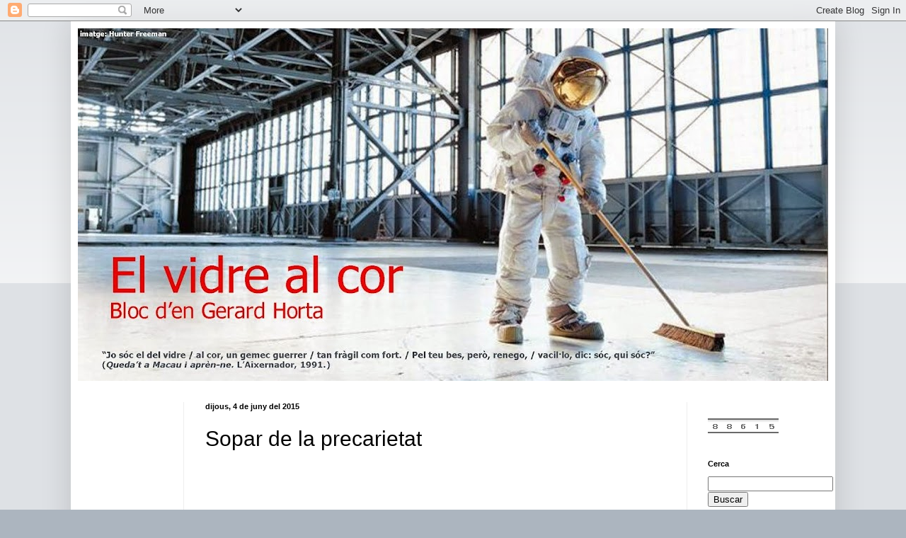

--- FILE ---
content_type: text/html; charset=UTF-8
request_url: https://gerardhorta.blogspot.com/2015/06/sopar-de-la-precarietat.html
body_size: 16191
content:
<!DOCTYPE html>
<html class='v2' dir='ltr' lang='ca'>
<head>
<link href='https://www.blogger.com/static/v1/widgets/335934321-css_bundle_v2.css' rel='stylesheet' type='text/css'/>
<meta content='width=1100' name='viewport'/>
<meta content='text/html; charset=UTF-8' http-equiv='Content-Type'/>
<meta content='blogger' name='generator'/>
<link href='https://gerardhorta.blogspot.com/favicon.ico' rel='icon' type='image/x-icon'/>
<link href='http://gerardhorta.blogspot.com/2015/06/sopar-de-la-precarietat.html' rel='canonical'/>
<link rel="alternate" type="application/atom+xml" title="El vidre al cor - Atom" href="https://gerardhorta.blogspot.com/feeds/posts/default" />
<link rel="alternate" type="application/rss+xml" title="El vidre al cor - RSS" href="https://gerardhorta.blogspot.com/feeds/posts/default?alt=rss" />
<link rel="service.post" type="application/atom+xml" title="El vidre al cor - Atom" href="https://www.blogger.com/feeds/8246442343480006080/posts/default" />

<link rel="alternate" type="application/atom+xml" title="El vidre al cor - Atom" href="https://gerardhorta.blogspot.com/feeds/851923480357996196/comments/default" />
<!--Can't find substitution for tag [blog.ieCssRetrofitLinks]-->
<link href='https://i.ytimg.com/vi/HMxbjNJOGmw/0.jpg' rel='image_src'/>
<meta content='http://gerardhorta.blogspot.com/2015/06/sopar-de-la-precarietat.html' property='og:url'/>
<meta content='Sopar de la precarietat' property='og:title'/>
<meta content='      Precarietat a la Universitat de Barcelona    (Assemblea de Professorat Reclamant, 2015).        SOPAR DE LA PRECARIETAT     L’Assemble...' property='og:description'/>
<meta content='https://lh3.googleusercontent.com/blogger_img_proxy/AEn0k_sWBAdORqwhLf5eA8UBmac4Pw-hk852GeOvBBHmacSIK0N1ZR8NG7Tbv09Zk1f9Vx0fuOCJGwPH3YAK-HaeFo0Z_f-2YE881j0ZbLc=w1200-h630-n-k-no-nu' property='og:image'/>
<title>El vidre al cor: Sopar de la precarietat</title>
<style id='page-skin-1' type='text/css'><!--
/*
-----------------------------------------------
Blogger Template Style
Name:     Simple
Designer: Blogger
URL:      www.blogger.com
----------------------------------------------- */
/* Content
----------------------------------------------- */
body {
font: normal normal 16px Arial, Tahoma, Helvetica, FreeSans, sans-serif;
color: #000000;
background: #acb5bf none repeat scroll top left;
padding: 0 40px 40px 40px;
}
html body .region-inner {
min-width: 0;
max-width: 100%;
width: auto;
}
h2 {
font-size: 22px;
}
a:link {
text-decoration:none;
color: #ff831d;
}
a:visited {
text-decoration:none;
color: #ff831d;
}
a:hover {
text-decoration:underline;
color: #ff9900;
}
.body-fauxcolumn-outer .fauxcolumn-inner {
background: transparent url(https://resources.blogblog.com/blogblog/data/1kt/simple/body_gradient_tile_light.png) repeat scroll top left;
_background-image: none;
}
.body-fauxcolumn-outer .cap-top {
position: absolute;
z-index: 1;
height: 400px;
width: 100%;
}
.body-fauxcolumn-outer .cap-top .cap-left {
width: 100%;
background: transparent url(https://resources.blogblog.com/blogblog/data/1kt/simple/gradients_light.png) repeat-x scroll top left;
_background-image: none;
}
.content-outer {
-moz-box-shadow: 0 0 40px rgba(0, 0, 0, .15);
-webkit-box-shadow: 0 0 5px rgba(0, 0, 0, .15);
-goog-ms-box-shadow: 0 0 10px #333333;
box-shadow: 0 0 40px rgba(0, 0, 0, .15);
margin-bottom: 1px;
}
.content-inner {
padding: 10px 10px;
}
.content-inner {
background-color: #ffffff;
}
/* Header
----------------------------------------------- */
.header-outer {
background: #f5f5f5 url(//www.blogblog.com/1kt/simple/gradients_light.png) repeat-x scroll 0 -400px;
_background-image: none;
}
.Header h1 {
font: normal normal 60px Arial, Tahoma, Helvetica, FreeSans, sans-serif;
color: #ffffff;
text-shadow: 1px 2px 3px rgba(0, 0, 0, .2);
}
.Header h1 a {
color: #ffffff;
}
.Header .description {
font-size: 140%;
color: #ffffff;
}
.header-inner .Header .titlewrapper {
padding: 22px 30px;
}
.header-inner .Header .descriptionwrapper {
padding: 0 30px;
}
/* Tabs
----------------------------------------------- */
.tabs-inner .section:first-child {
border-top: 0 solid #eeeeee;
}
.tabs-inner .section:first-child ul {
margin-top: -0;
border-top: 0 solid #eeeeee;
border-left: 0 solid #eeeeee;
border-right: 0 solid #eeeeee;
}
.tabs-inner .widget ul {
background: #f5f5f5 url(https://resources.blogblog.com/blogblog/data/1kt/simple/gradients_light.png) repeat-x scroll 0 -800px;
_background-image: none;
border-bottom: 1px solid #eeeeee;
margin-top: 0;
margin-left: -30px;
margin-right: -30px;
}
.tabs-inner .widget li a {
display: inline-block;
padding: .6em 1em;
font: normal bold 14px Arial, Tahoma, Helvetica, FreeSans, sans-serif;
color: #ff831d;
border-left: 1px solid #ffffff;
border-right: 1px solid #eeeeee;
}
.tabs-inner .widget li:first-child a {
border-left: none;
}
.tabs-inner .widget li.selected a, .tabs-inner .widget li a:hover {
color: #ff9900;
background-color: #eeeeee;
text-decoration: none;
}
/* Columns
----------------------------------------------- */
.main-outer {
border-top: 0 solid #eeeeee;
}
.fauxcolumn-left-outer .fauxcolumn-inner {
border-right: 1px solid #eeeeee;
}
.fauxcolumn-right-outer .fauxcolumn-inner {
border-left: 1px solid #eeeeee;
}
/* Headings
----------------------------------------------- */
div.widget > h2,
div.widget h2.title {
margin: 0 0 1em 0;
font: normal bold 11px Arial, Tahoma, Helvetica, FreeSans, sans-serif;
color: #000000;
}
/* Widgets
----------------------------------------------- */
.widget .zippy {
color: #999999;
text-shadow: 2px 2px 1px rgba(0, 0, 0, .1);
}
.widget .popular-posts ul {
list-style: none;
}
/* Posts
----------------------------------------------- */
h2.date-header {
font: normal bold 11px Arial, Tahoma, Helvetica, FreeSans, sans-serif;
}
.date-header span {
background-color: transparent;
color: #000000;
padding: inherit;
letter-spacing: inherit;
margin: inherit;
}
.main-inner {
padding-top: 30px;
padding-bottom: 30px;
}
.main-inner .column-center-inner {
padding: 0 15px;
}
.main-inner .column-center-inner .section {
margin: 0 15px;
}
.post {
margin: 0 0 25px 0;
}
h3.post-title, .comments h4 {
font: normal normal 30px Arial, Tahoma, Helvetica, FreeSans, sans-serif;
margin: .75em 0 0;
}
.post-body {
font-size: 110%;
line-height: 1.4;
position: relative;
}
.post-body img, .post-body .tr-caption-container, .Profile img, .Image img,
.BlogList .item-thumbnail img {
padding: 2px;
background: #ffffff;
border: 1px solid #eeeeee;
-moz-box-shadow: 1px 1px 5px rgba(0, 0, 0, .1);
-webkit-box-shadow: 1px 1px 5px rgba(0, 0, 0, .1);
box-shadow: 1px 1px 5px rgba(0, 0, 0, .1);
}
.post-body img, .post-body .tr-caption-container {
padding: 5px;
}
.post-body .tr-caption-container {
color: #000000;
}
.post-body .tr-caption-container img {
padding: 0;
background: transparent;
border: none;
-moz-box-shadow: 0 0 0 rgba(0, 0, 0, .1);
-webkit-box-shadow: 0 0 0 rgba(0, 0, 0, .1);
box-shadow: 0 0 0 rgba(0, 0, 0, .1);
}
.post-header {
margin: 0 0 1.5em;
line-height: 1.6;
font-size: 90%;
}
.post-footer {
margin: 20px -2px 0;
padding: 5px 10px;
color: #666666;
background-color: #f9f9f9;
border-bottom: 1px solid #eeeeee;
line-height: 1.6;
font-size: 90%;
}
#comments .comment-author {
padding-top: 1.5em;
border-top: 1px solid #eeeeee;
background-position: 0 1.5em;
}
#comments .comment-author:first-child {
padding-top: 0;
border-top: none;
}
.avatar-image-container {
margin: .2em 0 0;
}
#comments .avatar-image-container img {
border: 1px solid #eeeeee;
}
/* Comments
----------------------------------------------- */
.comments .comments-content .icon.blog-author {
background-repeat: no-repeat;
background-image: url([data-uri]);
}
.comments .comments-content .loadmore a {
border-top: 1px solid #999999;
border-bottom: 1px solid #999999;
}
.comments .comment-thread.inline-thread {
background-color: #f9f9f9;
}
.comments .continue {
border-top: 2px solid #999999;
}
/* Accents
---------------------------------------------- */
.section-columns td.columns-cell {
border-left: 1px solid #eeeeee;
}
.blog-pager {
background: transparent none no-repeat scroll top center;
}
.blog-pager-older-link, .home-link,
.blog-pager-newer-link {
background-color: #ffffff;
padding: 5px;
}
.footer-outer {
border-top: 0 dashed #bbbbbb;
}
/* Mobile
----------------------------------------------- */
body.mobile  {
background-size: auto;
}
.mobile .body-fauxcolumn-outer {
background: transparent none repeat scroll top left;
}
.mobile .body-fauxcolumn-outer .cap-top {
background-size: 100% auto;
}
.mobile .content-outer {
-webkit-box-shadow: 0 0 3px rgba(0, 0, 0, .15);
box-shadow: 0 0 3px rgba(0, 0, 0, .15);
}
.mobile .tabs-inner .widget ul {
margin-left: 0;
margin-right: 0;
}
.mobile .post {
margin: 0;
}
.mobile .main-inner .column-center-inner .section {
margin: 0;
}
.mobile .date-header span {
padding: 0.1em 10px;
margin: 0 -10px;
}
.mobile h3.post-title {
margin: 0;
}
.mobile .blog-pager {
background: transparent none no-repeat scroll top center;
}
.mobile .footer-outer {
border-top: none;
}
.mobile .main-inner, .mobile .footer-inner {
background-color: #ffffff;
}
.mobile-index-contents {
color: #000000;
}
.mobile-link-button {
background-color: #ff831d;
}
.mobile-link-button a:link, .mobile-link-button a:visited {
color: #ffffff;
}
.mobile .tabs-inner .section:first-child {
border-top: none;
}
.mobile .tabs-inner .PageList .widget-content {
background-color: #eeeeee;
color: #ff9900;
border-top: 1px solid #eeeeee;
border-bottom: 1px solid #eeeeee;
}
.mobile .tabs-inner .PageList .widget-content .pagelist-arrow {
border-left: 1px solid #eeeeee;
}

--></style>
<style id='template-skin-1' type='text/css'><!--
body {
min-width: 1080px;
}
.content-outer, .content-fauxcolumn-outer, .region-inner {
min-width: 1080px;
max-width: 1080px;
_width: 1080px;
}
.main-inner .columns {
padding-left: 150px;
padding-right: 200px;
}
.main-inner .fauxcolumn-center-outer {
left: 150px;
right: 200px;
/* IE6 does not respect left and right together */
_width: expression(this.parentNode.offsetWidth -
parseInt("150px") -
parseInt("200px") + 'px');
}
.main-inner .fauxcolumn-left-outer {
width: 150px;
}
.main-inner .fauxcolumn-right-outer {
width: 200px;
}
.main-inner .column-left-outer {
width: 150px;
right: 100%;
margin-left: -150px;
}
.main-inner .column-right-outer {
width: 200px;
margin-right: -200px;
}
#layout {
min-width: 0;
}
#layout .content-outer {
min-width: 0;
width: 800px;
}
#layout .region-inner {
min-width: 0;
width: auto;
}
body#layout div.add_widget {
padding: 8px;
}
body#layout div.add_widget a {
margin-left: 32px;
}
--></style>
<link href='https://www.blogger.com/dyn-css/authorization.css?targetBlogID=8246442343480006080&amp;zx=e4f69e8c-cb83-45c0-a175-95e5eec7be11' media='none' onload='if(media!=&#39;all&#39;)media=&#39;all&#39;' rel='stylesheet'/><noscript><link href='https://www.blogger.com/dyn-css/authorization.css?targetBlogID=8246442343480006080&amp;zx=e4f69e8c-cb83-45c0-a175-95e5eec7be11' rel='stylesheet'/></noscript>
<meta name='google-adsense-platform-account' content='ca-host-pub-1556223355139109'/>
<meta name='google-adsense-platform-domain' content='blogspot.com'/>

<link rel="stylesheet" href="https://fonts.googleapis.com/css2?display=swap&family=Tahoma"></head>
<body class='loading variant-bold'>
<div class='navbar section' id='navbar' name='Barra de navegació'><div class='widget Navbar' data-version='1' id='Navbar1'><script type="text/javascript">
    function setAttributeOnload(object, attribute, val) {
      if(window.addEventListener) {
        window.addEventListener('load',
          function(){ object[attribute] = val; }, false);
      } else {
        window.attachEvent('onload', function(){ object[attribute] = val; });
      }
    }
  </script>
<div id="navbar-iframe-container"></div>
<script type="text/javascript" src="https://apis.google.com/js/platform.js"></script>
<script type="text/javascript">
      gapi.load("gapi.iframes:gapi.iframes.style.bubble", function() {
        if (gapi.iframes && gapi.iframes.getContext) {
          gapi.iframes.getContext().openChild({
              url: 'https://www.blogger.com/navbar/8246442343480006080?po\x3d851923480357996196\x26origin\x3dhttps://gerardhorta.blogspot.com',
              where: document.getElementById("navbar-iframe-container"),
              id: "navbar-iframe"
          });
        }
      });
    </script><script type="text/javascript">
(function() {
var script = document.createElement('script');
script.type = 'text/javascript';
script.src = '//pagead2.googlesyndication.com/pagead/js/google_top_exp.js';
var head = document.getElementsByTagName('head')[0];
if (head) {
head.appendChild(script);
}})();
</script>
</div></div>
<div class='body-fauxcolumns'>
<div class='fauxcolumn-outer body-fauxcolumn-outer'>
<div class='cap-top'>
<div class='cap-left'></div>
<div class='cap-right'></div>
</div>
<div class='fauxborder-left'>
<div class='fauxborder-right'></div>
<div class='fauxcolumn-inner'>
</div>
</div>
<div class='cap-bottom'>
<div class='cap-left'></div>
<div class='cap-right'></div>
</div>
</div>
</div>
<div class='content'>
<div class='content-fauxcolumns'>
<div class='fauxcolumn-outer content-fauxcolumn-outer'>
<div class='cap-top'>
<div class='cap-left'></div>
<div class='cap-right'></div>
</div>
<div class='fauxborder-left'>
<div class='fauxborder-right'></div>
<div class='fauxcolumn-inner'>
</div>
</div>
<div class='cap-bottom'>
<div class='cap-left'></div>
<div class='cap-right'></div>
</div>
</div>
</div>
<div class='content-outer'>
<div class='content-cap-top cap-top'>
<div class='cap-left'></div>
<div class='cap-right'></div>
</div>
<div class='fauxborder-left content-fauxborder-left'>
<div class='fauxborder-right content-fauxborder-right'></div>
<div class='content-inner'>
<header>
<div class='header-outer'>
<div class='header-cap-top cap-top'>
<div class='cap-left'></div>
<div class='cap-right'></div>
</div>
<div class='fauxborder-left header-fauxborder-left'>
<div class='fauxborder-right header-fauxborder-right'></div>
<div class='region-inner header-inner'>
<div class='header section' id='header' name='Capçalera'><div class='widget Header' data-version='1' id='Header1'>
<div id='header-inner'>
<a href='https://gerardhorta.blogspot.com/' style='display: block'>
<img alt='El vidre al cor' height='498px; ' id='Header1_headerimg' src='https://blogger.googleusercontent.com/img/b/R29vZ2xl/AVvXsEhyA4iNTqgVzXoBap_pknMZZ2XHPIDrKcisFxTuja902OUCnlsvtvoVBv6Vr1ciPS2V-Xiylmm59Q8uY_UdTU3sWWrtWytVVDQvpbd7LkFQWRRPPPdnl0akOYNQw7REXdLwPLeJNJ-rweyn/s1060/port+5.jpg' style='display: block' width='1060px; '/>
</a>
</div>
</div></div>
</div>
</div>
<div class='header-cap-bottom cap-bottom'>
<div class='cap-left'></div>
<div class='cap-right'></div>
</div>
</div>
</header>
<div class='tabs-outer'>
<div class='tabs-cap-top cap-top'>
<div class='cap-left'></div>
<div class='cap-right'></div>
</div>
<div class='fauxborder-left tabs-fauxborder-left'>
<div class='fauxborder-right tabs-fauxborder-right'></div>
<div class='region-inner tabs-inner'>
<div class='tabs no-items section' id='crosscol' name='Multicolumnes'>
</div>
<div class='tabs no-items section' id='crosscol-overflow' name='Cross-Column 2'></div>
</div>
</div>
<div class='tabs-cap-bottom cap-bottom'>
<div class='cap-left'></div>
<div class='cap-right'></div>
</div>
</div>
<div class='main-outer'>
<div class='main-cap-top cap-top'>
<div class='cap-left'></div>
<div class='cap-right'></div>
</div>
<div class='fauxborder-left main-fauxborder-left'>
<div class='fauxborder-right main-fauxborder-right'></div>
<div class='region-inner main-inner'>
<div class='columns fauxcolumns'>
<div class='fauxcolumn-outer fauxcolumn-center-outer'>
<div class='cap-top'>
<div class='cap-left'></div>
<div class='cap-right'></div>
</div>
<div class='fauxborder-left'>
<div class='fauxborder-right'></div>
<div class='fauxcolumn-inner'>
</div>
</div>
<div class='cap-bottom'>
<div class='cap-left'></div>
<div class='cap-right'></div>
</div>
</div>
<div class='fauxcolumn-outer fauxcolumn-left-outer'>
<div class='cap-top'>
<div class='cap-left'></div>
<div class='cap-right'></div>
</div>
<div class='fauxborder-left'>
<div class='fauxborder-right'></div>
<div class='fauxcolumn-inner'>
</div>
</div>
<div class='cap-bottom'>
<div class='cap-left'></div>
<div class='cap-right'></div>
</div>
</div>
<div class='fauxcolumn-outer fauxcolumn-right-outer'>
<div class='cap-top'>
<div class='cap-left'></div>
<div class='cap-right'></div>
</div>
<div class='fauxborder-left'>
<div class='fauxborder-right'></div>
<div class='fauxcolumn-inner'>
</div>
</div>
<div class='cap-bottom'>
<div class='cap-left'></div>
<div class='cap-right'></div>
</div>
</div>
<!-- corrects IE6 width calculation -->
<div class='columns-inner'>
<div class='column-center-outer'>
<div class='column-center-inner'>
<div class='main section' id='main' name='Principal'><div class='widget Blog' data-version='1' id='Blog1'>
<div class='blog-posts hfeed'>

          <div class="date-outer">
        
<h2 class='date-header'><span>dijous, 4 de juny del 2015</span></h2>

          <div class="date-posts">
        
<div class='post-outer'>
<div class='post hentry uncustomized-post-template' itemprop='blogPost' itemscope='itemscope' itemtype='http://schema.org/BlogPosting'>
<meta content='https://i.ytimg.com/vi/HMxbjNJOGmw/0.jpg' itemprop='image_url'/>
<meta content='8246442343480006080' itemprop='blogId'/>
<meta content='851923480357996196' itemprop='postId'/>
<a name='851923480357996196'></a>
<h3 class='post-title entry-title' itemprop='name'>
Sopar de la precarietat
</h3>
<div class='post-header'>
<div class='post-header-line-1'></div>
</div>
<div class='post-body entry-content' id='post-body-851923480357996196' itemprop='description articleBody'>
<div class="separator" style="clear: both; text-align: center;">
<iframe allowfullscreen="" class="YOUTUBE-iframe-video" data-thumbnail-src="https://i.ytimg.com/vi/HMxbjNJOGmw/0.jpg" frameborder="0" height="266" src="https://www.youtube.com/embed/HMxbjNJOGmw?feature=player_embedded" width="320"></iframe></div>
<div style="text-align: center;">
<div class="MsoNormal" style="line-height: 150%; text-align: center;">
<span lang="CA" style="color: black; font-family: Tahoma; font-size: 14.0pt; line-height: 150%;">&nbsp;<span style="color: red;"><i>Precarietat a la Universitat de Barcelona</i></span></span><span style="color: red;"><span lang="CA" style="font-family: Tahoma; font-size: 14pt; line-height: 150%;">&nbsp;</span></span><br />
<span style="color: red;"><span lang="CA" style="font-family: Tahoma; font-size: 14pt; line-height: 150%;">(Assemblea
de Professorat Reclamant, 2015).</span></span></div>
</div>
<div style="text-align: center;">
<!--[if gte mso 9]><xml>
 <w:WordDocument>
  <w:View>Normal</w:View>
  <w:Zoom>0</w:Zoom>
  <w:HyphenationZone>21</w:HyphenationZone>
  <w:PunctuationKerning/>
  <w:ValidateAgainstSchemas/>
  <w:SaveIfXMLInvalid>false</w:SaveIfXMLInvalid>
  <w:IgnoreMixedContent>false</w:IgnoreMixedContent>
  <w:AlwaysShowPlaceholderText>false</w:AlwaysShowPlaceholderText>
  <w:Compatibility>
   <w:BreakWrappedTables/>
   <w:SnapToGridInCell/>
   <w:WrapTextWithPunct/>
   <w:UseAsianBreakRules/>
   <w:DontGrowAutofit/>
  </w:Compatibility>
  <w:BrowserLevel>MicrosoftInternetExplorer4</w:BrowserLevel>
 </w:WordDocument>
</xml><![endif]-->

<br />
<div align="center" class="MsoNormal" style="line-height: 150%; text-align: center;">
<b><span lang="CA" style="color: black; font-family: Tahoma; font-size: 16.0pt; line-height: 150%;">SOPAR
DE LA PRECARIETAT</span></b><span lang="CA" style="color: black; font-family: Tahoma; font-size: 16.0pt; line-height: 150%;"></span></div>
<div class="MsoNormal" style="line-height: 150%; text-align: justify;">
<br /></div>
<div class="MsoNormal" style="line-height: 150%; text-align: justify;">
<span lang="CA" style="color: black; font-family: Tahoma; font-size: 14.0pt; line-height: 150%;">L&#8217;Assemblea
de Professorat Reclamant i la Plataforma de Professorat Associat de la
Universitat de Barcelona, amb el suport de la COS UB i la CGT UB, us conviden a
participar en aquest acte reivindicatiu:</span></div>
<div class="MsoNormal" style="line-height: 150%; text-align: justify;">
<br /></div>
<div class="MsoNormal" style="line-height: 150%; text-align: justify;">
<b><span lang="CA" style="color: black; font-family: Tahoma; font-size: 14.0pt; line-height: 150%;">Dijous
4 de juny&nbsp;a l&#8217; Edifici Històric UB </span></b></div>
<div class="MsoNormal" style="line-height: 150%; text-align: justify;">
<b><span lang="CA" style="color: black; font-family: Tahoma; font-size: 14.0pt; line-height: 150%;">(Gran
Via de les Corts Catalanes - 585)</span></b><span lang="CA" style="color: black; font-family: Tahoma; font-size: 14.0pt; line-height: 150%;"></span></div>
<div class="MsoNormal" style="line-height: 150%; text-align: justify;">
<br /></div>
<div class="MsoNormal" style="line-height: 150%; text-align: justify;">
<b><span lang="CA" style="color: black; font-family: Tahoma; font-size: 14.0pt; line-height: 150%;">18.30
h RODA DE PREMSA,</span></b><span lang="CA" style="color: black; font-family: Tahoma; font-size: 14.0pt; line-height: 150%;">&nbsp;amb la participació d&#8217;assemblees de
professorat, COS, CGT i dels treballadors i treballadores de Resistència Movistar.</span></div>
<div class="MsoNormal" style="line-height: 150%; text-align: justify;">
<br /></div>
<div class="MsoNormal" style="line-height: 150%; text-align: justify;">
<b><span lang="CA" style="color: black; font-family: Tahoma; font-size: 14.0pt; line-height: 150%;">20.00
h SOPAR,</span></b><span lang="CA" style="color: black; font-family: Tahoma; font-size: 14.0pt; line-height: 150%;">&nbsp;que cadascú porti alguna cosa per a
compartir. Aquesta és una acció que pretén visualitzar la situació de
pracarietat laboral del col&#183;lectiu d&#8217;associats, així com fer arribar a la
premsa unes reivindicacions que creiem justes i que l&#8217;equip rectoral de la
Universitat de Barcelona s&#8217;ha de comprometre a assumir per solucionar la
situació insostenible en la que es troba el col&#183;lectiu.</span></div>
<div class="MsoNormal" style="line-height: 150%; text-align: justify;">
<br /></div>
<div class="MsoNormal" style="line-height: 150%; text-align: justify;">
<b><span lang="CA" style="color: black; font-family: Tahoma; font-size: 14.0pt; line-height: 150%;">Les
nostres reivindicacions són:</span></b></div>
<div class="MsoNormal" style="line-height: 150%; text-align: justify;">
<br /></div>
<div class="MsoNormal" style="line-height: 150%; margin-left: 36.0pt; mso-list: l0 level1 lfo1; mso-margin-bottom-alt: auto; mso-margin-top-alt: auto; tab-stops: list 36.0pt; text-align: justify; text-indent: -18.0pt;">
<span lang="CA" style="color: black; font-family: Tahoma; font-size: 14.0pt; line-height: 150%; mso-fareast-font-family: Tahoma;"><span style="mso-list: Ignore;"><b>1.</b><span style="font: 7.0pt &quot;Times New Roman&quot;;"><b> </b></span></span></span><span lang="CA" style="color: black; font-family: Tahoma; font-size: 14.0pt; line-height: 150%;">Renovació de tot el
professorat associat sense exigència d&#8217;acreditar activitat externa fins que no
s&#8217;identifiqui als falsos professors associats sobre la base dels criteris
presentats pel comitè d&#8217;empresa i esmenats per l&#8217;APR. </span></div>
<div class="MsoNormal" style="line-height: 150%; margin-left: 36.0pt; mso-list: l0 level1 lfo1; mso-margin-bottom-alt: auto; mso-margin-top-alt: auto; tab-stops: list 36.0pt; text-align: justify; text-indent: -18.0pt;">
<span lang="CA" style="color: black; font-family: Tahoma; font-size: 14.0pt; line-height: 150%; mso-fareast-font-family: Tahoma;"><span style="mso-list: Ignore;"><b>2.</b><span style="font: 7.0pt &quot;Times New Roman&quot;;"><b> </b></span></span></span><span lang="CA" style="color: black; font-family: Tahoma; font-size: 14.0pt; line-height: 150%;">La represa del procés de
negociació entre l&#8217;equip rectoral i el comitè d&#8217;empresa, amb garanties de
participació de tota la plantilla, per regularitzar el fals professorat
associat. </span></div>
<div class="MsoNormal" style="line-height: 150%; margin-left: 36.0pt; mso-list: l0 level1 lfo1; mso-margin-bottom-alt: auto; mso-margin-top-alt: auto; tab-stops: list 36.0pt; text-align: justify; text-indent: -18.0pt;">
<span lang="CA" style="color: black; font-family: Tahoma; font-size: 14.0pt; line-height: 150%; mso-fareast-font-family: Tahoma;"><span style="mso-list: Ignore;"><b>3.</b><span style="font: 7.0pt &quot;Times New Roman&quot;;"><b> </b></span></span></span><span lang="CA" style="color: black; font-family: Tahoma; font-size: 14.0pt; line-height: 150%;">Una solució digna per a la
renovació de tot el professorat lector que ha acabat contracte als últims anys.
</span></div>
<div class="MsoNormal" style="line-height: 150%; text-align: justify;">
<br /></div>
<div class="MsoNormal" style="line-height: 150%; text-align: justify;">
<b><span lang="CA" style="color: black; font-family: Tahoma; font-size: 14.0pt; line-height: 150%;">Difon
i vine amb els teus companys i companyes de feina, amics i familiars.</span></b><span lang="CA" style="color: black; font-family: Tahoma; font-size: 14.0pt; line-height: 150%;">
<b>Us hi esperem!</b></span></div>
<div class="MsoNormal" style="line-height: 150%; text-align: justify;">
<span lang="CA" style="color: black; font-family: Tahoma; font-size: 14.0pt; line-height: 150%;"><br /></span></div>
<div align="center" class="MsoNormal" style="line-height: 150%; text-align: center;">
<i><b><span lang="CA" style="color: black; font-family: Tahoma; font-size: 14.0pt; line-height: 150%;">Assemblea
de Professorat Reclamant</span></b></i><br />
<i><b><span lang="CA" style="color: black; font-family: Tahoma; font-size: 14.0pt; line-height: 150%;">i
Plataforma de Professorat Associat</span></b></i></div>
<div align="center" class="MsoNormal" style="line-height: 150%; text-align: center;">
<b><span lang="CA" style="color: black; font-family: Tahoma; font-size: 14.0pt; line-height: 150%;"><span style="color: #134f5c;">*** </span></span></b><i><b><span lang="CA" style="color: black; font-family: Tahoma; font-size: 14.0pt; line-height: 150%;"><br /></span></b></i></div>
<div align="center" class="MsoNormal" style="line-height: 150%; text-align: center;">
<i><b><span lang="CA" style="color: black; font-family: Tahoma; font-size: 14.0pt; line-height: 150%;"><!--[if gte mso 9]><xml>
 <w:WordDocument>
  <w:View>Normal</w:View>
  <w:Zoom>0</w:Zoom>
  <w:HyphenationZone>21</w:HyphenationZone>
  <w:PunctuationKerning/>
  <w:ValidateAgainstSchemas/>
  <w:SaveIfXMLInvalid>false</w:SaveIfXMLInvalid>
  <w:IgnoreMixedContent>false</w:IgnoreMixedContent>
  <w:AlwaysShowPlaceholderText>false</w:AlwaysShowPlaceholderText>
  <w:Compatibility>
   <w:BreakWrappedTables/>
   <w:SnapToGridInCell/>
   <w:WrapTextWithPunct/>
   <w:UseAsianBreakRules/>
   <w:DontGrowAutofit/>
  </w:Compatibility>
  <w:BrowserLevel>MicrosoftInternetExplorer4</w:BrowserLevel>
 </w:WordDocument>
</xml><![endif]--><!--[if gte mso 9]><xml>
 <w:LatentStyles DefLockedState="false" LatentStyleCount="156">
 </w:LatentStyles>
</xml><![endif]--><!--[if gte mso 10]>
<style>
 /* Style Definitions */
 table.MsoNormalTable
 {mso-style-name:"Tabla normal";
 mso-tstyle-rowband-size:0;
 mso-tstyle-colband-size:0;
 mso-style-noshow:yes;
 mso-style-parent:"";
 mso-padding-alt:0cm 5.4pt 0cm 5.4pt;
 mso-para-margin:0cm;
 mso-para-margin-bottom:.0001pt;
 mso-pagination:widow-orphan;
 font-size:10.0pt;
 font-family:"Times New Roman";
 mso-ansi-language:#0400;
 mso-fareast-language:#0400;
 mso-bidi-language:#0400;}
</style>
<![endif]--><!--[if gte mso 9]><xml>
 <o:shapedefaults v:ext="edit" spidmax="1026"/>
</xml><![endif]--><!--[if gte mso 9]><xml>
 <o:shapelayout v:ext="edit">
  <o:idmap v:ext="edit" data="1"/>
 </o:shapelayout></xml><![endif]-->

</span></b></i><span style="color: red;"><b><span lang="CA" style="font-family: Tahoma; font-size: 14pt; line-height: 150%;"></span></b></span></div>
<div align="center" class="MsoNormal" style="line-height: 150%; text-align: center;">
<span style="color: red;"><b><b style="mso-bidi-font-weight: normal;"><span lang="CA" style="font-family: Tahoma; font-size: 14.0pt; line-height: 150%;">https://cosub.wordpress.com</span></b></b></span></div>
<div align="center" class="MsoNormal" style="line-height: 150%; text-align: center;">
<!--[if gte mso 9]><xml>
 <w:LatentStyles DefLockedState="false" LatentStyleCount="156">
 </w:LatentStyles>
</xml><![endif]--><!--[if gte mso 10]>
<style>
 /* Style Definitions */
 table.MsoNormalTable
 {mso-style-name:"Tabla normal";
 mso-tstyle-rowband-size:0;
 mso-tstyle-colband-size:0;
 mso-style-noshow:yes;
 mso-style-parent:"";
 mso-padding-alt:0cm 5.4pt 0cm 5.4pt;
 mso-para-margin:0cm;
 mso-para-margin-bottom:.0001pt;
 mso-pagination:widow-orphan;
 font-size:10.0pt;
 font-family:"Times New Roman";
 mso-ansi-language:#0400;
 mso-fareast-language:#0400;
 mso-bidi-language:#0400;}
</style>
<![endif]-->

</div>
<div align="center" class="MsoNormal" style="text-align: center;">
<span style="color: red;"><b><span lang="CA" style="font-family: Tahoma; font-size: 14.0pt;">https://professoratreclamantub.wordpress.com/</span></b></span></div>
<!--[if gte mso 9]><xml>
 <w:LatentStyles DefLockedState="false" LatentStyleCount="156">
 </w:LatentStyles>
</xml><![endif]--><!--[if gte mso 10]>
<style>
 /* Style Definitions */
 table.MsoNormalTable
 {mso-style-name:"Tabla normal";
 mso-tstyle-rowband-size:0;
 mso-tstyle-colband-size:0;
 mso-style-noshow:yes;
 mso-style-parent:"";
 mso-padding-alt:0cm 5.4pt 0cm 5.4pt;
 mso-para-margin:0cm;
 mso-para-margin-bottom:.0001pt;
 mso-pagination:widow-orphan;
 font-size:10.0pt;
 font-family:"Times New Roman";
 mso-ansi-language:#0400;
 mso-fareast-language:#0400;
 mso-bidi-language:#0400;}
</style>
<![endif]--></div>
<div style='clear: both;'></div>
</div>
<div class='post-footer'>
<div class='post-footer-line post-footer-line-1'>
<span class='post-author vcard'>
</span>
<span class='post-timestamp'>
</span>
<span class='post-comment-link'>
</span>
<span class='post-icons'>
<span class='item-control blog-admin pid-151284656'>
<a href='https://www.blogger.com/post-edit.g?blogID=8246442343480006080&postID=851923480357996196&from=pencil' title='Modificar el missatge'>
<img alt='' class='icon-action' height='18' src='https://resources.blogblog.com/img/icon18_edit_allbkg.gif' width='18'/>
</a>
</span>
</span>
<div class='post-share-buttons goog-inline-block'>
<a class='goog-inline-block share-button sb-email' href='https://www.blogger.com/share-post.g?blogID=8246442343480006080&postID=851923480357996196&target=email' target='_blank' title='Envia per correu electrònic'><span class='share-button-link-text'>Envia per correu electrònic</span></a><a class='goog-inline-block share-button sb-blog' href='https://www.blogger.com/share-post.g?blogID=8246442343480006080&postID=851923480357996196&target=blog' onclick='window.open(this.href, "_blank", "height=270,width=475"); return false;' target='_blank' title='BlogThis!'><span class='share-button-link-text'>BlogThis!</span></a><a class='goog-inline-block share-button sb-twitter' href='https://www.blogger.com/share-post.g?blogID=8246442343480006080&postID=851923480357996196&target=twitter' target='_blank' title='Comparteix a X'><span class='share-button-link-text'>Comparteix a X</span></a><a class='goog-inline-block share-button sb-facebook' href='https://www.blogger.com/share-post.g?blogID=8246442343480006080&postID=851923480357996196&target=facebook' onclick='window.open(this.href, "_blank", "height=430,width=640"); return false;' target='_blank' title='Comparteix a Facebook'><span class='share-button-link-text'>Comparteix a Facebook</span></a><a class='goog-inline-block share-button sb-pinterest' href='https://www.blogger.com/share-post.g?blogID=8246442343480006080&postID=851923480357996196&target=pinterest' target='_blank' title='Comparteix a Pinterest'><span class='share-button-link-text'>Comparteix a Pinterest</span></a>
</div>
</div>
<div class='post-footer-line post-footer-line-2'>
<span class='post-labels'>
</span>
</div>
<div class='post-footer-line post-footer-line-3'>
<span class='post-location'>
</span>
</div>
</div>
</div>
<div class='comments' id='comments'>
<a name='comments'></a>
<h4>Cap comentari:</h4>
<div id='Blog1_comments-block-wrapper'>
<dl class='avatar-comment-indent' id='comments-block'>
</dl>
</div>
<p class='comment-footer'>
<a href='https://www.blogger.com/comment/fullpage/post/8246442343480006080/851923480357996196' onclick='javascript:window.open(this.href, "bloggerPopup", "toolbar=0,location=0,statusbar=1,menubar=0,scrollbars=yes,width=640,height=500"); return false;'>Publica un comentari a l'entrada</a>
</p>
</div>
</div>

        </div></div>
      
</div>
<div class='blog-pager' id='blog-pager'>
<span id='blog-pager-newer-link'>
<a class='blog-pager-newer-link' href='https://gerardhorta.blogspot.com/2015/06/peticio-liminar-de-sentit-gitana-roc.html' id='Blog1_blog-pager-newer-link' title='Entrada més recent'>Entrada més recent</a>
</span>
<span id='blog-pager-older-link'>
<a class='blog-pager-older-link' href='https://gerardhorta.blogspot.com/2015/06/ada-colau-i-la-independencia.html' id='Blog1_blog-pager-older-link' title='Entrada més antiga'>Entrada més antiga</a>
</span>
<a class='home-link' href='https://gerardhorta.blogspot.com/'>Inici</a>
</div>
<div class='clear'></div>
<div class='post-feeds'>
<div class='feed-links'>
Subscriure's a:
<a class='feed-link' href='https://gerardhorta.blogspot.com/feeds/851923480357996196/comments/default' target='_blank' type='application/atom+xml'>Comentaris del missatge (Atom)</a>
</div>
</div>
</div></div>
</div>
</div>
<div class='column-left-outer'>
<div class='column-left-inner'>
<aside>
<div class='sidebar no-items section' id='sidebar-left-1'></div>
</aside>
</div>
</div>
<div class='column-right-outer'>
<div class='column-right-inner'>
<aside>
<div class='sidebar section' id='sidebar-right-1'><div class='widget HTML' data-version='1' id='HTML1'>
<div class='widget-content'>
<br />
<script type="text/javascript" src="//counter6.freecounterstat.ovh/private/countertab.js?c=526d34331cab238ab30112a534db9de4"></script>
</div>
<div class='clear'></div>
</div><div class='widget HTML' data-version='1' id='HTML3'>
<h2 class='title'>Cerca</h2>
<div class='widget-content'>
<form action="search/" id="ba-cuadrobusqueda" method="get">
  <input id="ba-cadenabusqueda" name="q" />
  <input id="ba-enviar" type="submit" value="Buscar" />
</form>
</div>
<div class='clear'></div>
</div><div class='widget Followers' data-version='1' id='Followers1'>
<h2 class='title'>Seguidors</h2>
<div class='widget-content'>
<div id='Followers1-wrapper'>
<div style='margin-right:2px;'>
<div><script type="text/javascript" src="https://apis.google.com/js/platform.js"></script>
<div id="followers-iframe-container"></div>
<script type="text/javascript">
    window.followersIframe = null;
    function followersIframeOpen(url) {
      gapi.load("gapi.iframes", function() {
        if (gapi.iframes && gapi.iframes.getContext) {
          window.followersIframe = gapi.iframes.getContext().openChild({
            url: url,
            where: document.getElementById("followers-iframe-container"),
            messageHandlersFilter: gapi.iframes.CROSS_ORIGIN_IFRAMES_FILTER,
            messageHandlers: {
              '_ready': function(obj) {
                window.followersIframe.getIframeEl().height = obj.height;
              },
              'reset': function() {
                window.followersIframe.close();
                followersIframeOpen("https://www.blogger.com/followers/frame/8246442343480006080?colors\x3dCgt0cmFuc3BhcmVudBILdHJhbnNwYXJlbnQaByMwMDAwMDAiByNmZjgzMWQqByNmZmZmZmYyByMwMDAwMDA6ByMwMDAwMDBCByNmZjgzMWRKByM5OTk5OTlSByNmZjgzMWRaC3RyYW5zcGFyZW50\x26pageSize\x3d21\x26hl\x3dca\x26origin\x3dhttps://gerardhorta.blogspot.com");
              },
              'open': function(url) {
                window.followersIframe.close();
                followersIframeOpen(url);
              }
            }
          });
        }
      });
    }
    followersIframeOpen("https://www.blogger.com/followers/frame/8246442343480006080?colors\x3dCgt0cmFuc3BhcmVudBILdHJhbnNwYXJlbnQaByMwMDAwMDAiByNmZjgzMWQqByNmZmZmZmYyByMwMDAwMDA6ByMwMDAwMDBCByNmZjgzMWRKByM5OTk5OTlSByNmZjgzMWRaC3RyYW5zcGFyZW50\x26pageSize\x3d21\x26hl\x3dca\x26origin\x3dhttps://gerardhorta.blogspot.com");
  </script></div>
</div>
</div>
<div class='clear'></div>
</div>
</div></div>
</aside>
</div>
</div>
</div>
<div style='clear: both'></div>
<!-- columns -->
</div>
<!-- main -->
</div>
</div>
<div class='main-cap-bottom cap-bottom'>
<div class='cap-left'></div>
<div class='cap-right'></div>
</div>
</div>
<footer>
<div class='footer-outer'>
<div class='footer-cap-top cap-top'>
<div class='cap-left'></div>
<div class='cap-right'></div>
</div>
<div class='fauxborder-left footer-fauxborder-left'>
<div class='fauxborder-right footer-fauxborder-right'></div>
<div class='region-inner footer-inner'>
<div class='foot no-items section' id='footer-1'></div>
<table border='0' cellpadding='0' cellspacing='0' class='section-columns columns-2'>
<tbody>
<tr>
<td class='first columns-cell'>
<div class='foot section' id='footer-2-1'><div class='widget PopularPosts' data-version='1' id='PopularPosts1'>
<h2>Entrades populars</h2>
<div class='widget-content popular-posts'>
<ul>
<li>
<div class='item-content'>
<div class='item-thumbnail'>
<a href='https://gerardhorta.blogspot.com/2015/08/judith-antequera-o-res.html' target='_blank'>
<img alt='' border='0' src='https://blogger.googleusercontent.com/img/b/R29vZ2xl/AVvXsEhl7i2DPZt9KFs6-kg4WGfxvGoyRsc9v5RNQzqqDR9PVAM8Jt7mtLu59AaKW6KvVibF9AxP4GgkO2x2RIUjGKlhtTiTvC-v0_EaLabBhlTxJo78qqForZ9Xvr70PKqWGTjxYr0unf_xgglO/w72-h72-p-k-no-nu/JUDITH+ANTEQUERA+0.jpg'/>
</a>
</div>
<div class='item-title'><a href='https://gerardhorta.blogspot.com/2015/08/judith-antequera-o-res.html'>Judith Antequera o res</a></div>
<div class='item-snippet'>           JUDITH ANTEQUERA O RES  [ EL VIDRE AL COR,  13-IX-2015] &#160;  Gerard Horta     I   No em resulta gens senzill escriure aquest text, ...</div>
</div>
<div style='clear: both;'></div>
</li>
<li>
<div class='item-content'>
<div class='item-thumbnail'>
<a href='https://gerardhorta.blogspot.com/2016/03/ada-colau-contra-la-cup-de-barcelona-el.html' target='_blank'>
<img alt='' border='0' src='https://blogger.googleusercontent.com/img/b/R29vZ2xl/AVvXsEhPQ12LTYQ2dL0rvoFOwk8J-aB4CPls1DZiie6ALli-Qgaa0zFf9cRDcesH7L6s3020cUYBJyO5J76erB5XaVOVQW4v0TtMNuUUSLY07UT0ZOinmnMGf2YRolmfK9afBqbjoaiC8ZQPF4dC/w72-h72-p-k-no-nu/g.jpg'/>
</a>
</div>
<div class='item-title'><a href='https://gerardhorta.blogspot.com/2016/03/ada-colau-contra-la-cup-de-barcelona-el.html'>Ada Colau contra la CUP de Barcelona: el vàter era al fons, la merda era a l'entrada</a></div>
<div class='item-snippet'>         A dalt, un company de lluita; a sota, l &#8217; alcaldessa de Barcelona.   Font: desconeguda .           ADA COLAU CONTRA LA CUP DE BARCE...</div>
</div>
<div style='clear: both;'></div>
</li>
<li>
<div class='item-content'>
<div class='item-thumbnail'>
<a href='https://gerardhorta.blogspot.com/2015/09/coscufacts-10-episodis-memorables.html' target='_blank'>
<img alt='' border='0' src='https://blogger.googleusercontent.com/img/b/R29vZ2xl/AVvXsEi1NJTSh6qSvPkJhCva2bQbazM40qZXWJ0hnHPqfHeYTv3RW1YncDO3P8rK14FPipe5Wi8P5ECLE7gs70aKozmjLwHYG1rok_qJ3jyZIDrq5JekI5qPHSSdb2il5sQMXGOVSydz9s72VG2u/w72-h72-p-k-no-nu/coscu+i+la+caixa+2.jpg'/>
</a>
</div>
<div class='item-title'><a href='https://gerardhorta.blogspot.com/2015/09/coscufacts-10-episodis-memorables.html'>#CoscuFacts</a></div>
<div class='item-snippet'>   Aquí incisiu, perspicaç, on fire.           #COSCUFACTS   Gerard Horta     No adreço aquest article a aquelles persones amb una concepció...</div>
</div>
<div style='clear: both;'></div>
</li>
<li>
<div class='item-content'>
<div class='item-thumbnail'>
<a href='https://gerardhorta.blogspot.com/2015/09/una-vida-diferent-per-sempre.html' target='_blank'>
<img alt='' border='0' src='https://blogger.googleusercontent.com/img/b/R29vZ2xl/AVvXsEj9ZHb_szWW_RDc_qQkwb1DS1iU_UxQspws2Pm5R32FuiM670ye2tmriH0ItgwGo9-or7NqbU0-n3d3Qk33hRcrrQ15Qo4OKm4sNJYPDPWZyDK0HBYokjpSKijNSbtb8mzxR7cNhGC614KW/w72-h72-p-k-no-nu/bandera+vermella.jpg..jpg'/>
</a>
</div>
<div class='item-title'><a href='https://gerardhorta.blogspot.com/2015/09/una-vida-diferent-per-sempre.html'>Una vida diferent per sempre</a></div>
<div class='item-snippet'>           UNA VIDA DIFERENT PER SEMPRE   [ EL VIDRE AL COR,  26-IX-2015]  Gerard Horta    Com s&#8217;escriuen els fulls en blanc del quadern de ...</div>
</div>
<div style='clear: both;'></div>
</li>
<li>
<div class='item-content'>
<div class='item-thumbnail'>
<a href='https://gerardhorta.blogspot.com/2015/04/normal-0-21-false-false-false_78.html' target='_blank'>
<img alt='' border='0' src='https://blogger.googleusercontent.com/img/b/R29vZ2xl/AVvXsEjVBozgR5GQ5eFR4oUljWHsCWb2SAAEbrrr6ru_5f0n1ZXmuw71XQA8PRTj0iPVZpTQpU9Lg7NW2nscWD5DPI7fInPX8DOodBbpjcz_q4WwyJn_ar2WAMGmmlkYBmfoqens08T_fhDuMSW3/w72-h72-p-k-no-nu/MANIFESTACI%C3%93+11+SETEMBRE+1937.JPG'/>
</a>
</div>
<div class='item-title'><a href='https://gerardhorta.blogspot.com/2015/04/normal-0-21-false-false-false_78.html'>Barcelona, 1714-1937: Independència i anarquia [un document fotogràfic extraordinari]</a></div>
<div class='item-snippet'>        &#160; &#8220; 1714-1936: De las Murallas a Atarazanas los héroes siguen cayendo por la libertad. &#8221; &#160;   Fotografia: Carlos Pérez de Rozas [Arxi...</div>
</div>
<div style='clear: both;'></div>
</li>
<li>
<div class='item-content'>
<div class='item-thumbnail'>
<a href='https://gerardhorta.blogspot.com/2015/08/ovidi-amor-nostre.html' target='_blank'>
<img alt='' border='0' src='https://blogger.googleusercontent.com/img/b/R29vZ2xl/AVvXsEi8uHTGL65mf4WlXXD-cHiCPvVCg-8YOSDgxgj1kKV0Zpoc2gNsKGKwwXuG-FkGrtxWDnIrmSxtHmMdQSMHXhegUrO-fzomU9lqSXDO2xbpGSRchKU0jXYPqcQ-gIQmwnIiLcAUyiruX2ya/w72-h72-p-k-no-nu/ovidi.jpg'/>
</a>
</div>
<div class='item-title'><a href='https://gerardhorta.blogspot.com/2015/08/ovidi-amor-nostre.html'>Ovidi, amor nostre (I)</a></div>
<div class='item-snippet'>              OVIDI, AMOR NOSTRE (I)   [ VILAWEB ,  10-III-2015]   Gerard Horta       &#8220;Apreta fort les dents, apreta els punys. Infla&#8217;t d&#8217;ai...</div>
</div>
<div style='clear: both;'></div>
</li>
<li>
<div class='item-content'>
<div class='item-thumbnail'>
<a href='https://gerardhorta.blogspot.com/2015/05/7-impostura-n-comu-colau-la-factura-de.html' target='_blank'>
<img alt='' border='0' src='https://blogger.googleusercontent.com/img/b/R29vZ2xl/AVvXsEgql1q6ZcVTUnCFWRzQvDIax54NcJrg8kuaZO1hAcXPvO0AkAZuiIsqCcPzrZWpAclzi7RU1AqbvuyE3b6q68X0m4-cbvnBDf9-B8pPyw0iQuhuIsSF_Cm_Tjnf3yBBStr-1OQSvbnGdfT5/w72-h72-p-k-no-nu/ADA+COLAU+I+AIG%C3%9CES+DE+BARCELONA.jpg'/>
</a>
</div>
<div class='item-title'><a href='https://gerardhorta.blogspot.com/2015/05/7-impostura-n-comu-colau-la-factura-de.html'>Colau, la factura de l'aigua, Aigües de Barcelona, càrrecs d'ICV que hi estan col&#183;locats... i la resta</a></div>
<div class='item-snippet'>     L &#8217; Ada Colau ens parlava del carter al setembre. Fins ara ha obviat tota referència a Aigües de Barcelona com a destinació laboral d &#8217;...</div>
</div>
<div style='clear: both;'></div>
</li>
<li>
<div class='item-content'>
<div class='item-thumbnail'>
<a href='https://gerardhorta.blogspot.com/2017/09/17-cadavers-interrogants-i-mascarades.html' target='_blank'>
<img alt='' border='0' src='https://blogger.googleusercontent.com/img/b/R29vZ2xl/AVvXsEhLNG5xO4pIRI0kCEQLLgpAOPKXN_GZxfVbX6lPCiC8QoEQHl7ISQGggESOYXpMTnjSdQnq7h0255icYgm3X62Hfi_woTXD80D4d53ojdBAtxV3YERUHbxVadX-p52lE1CLSOk6HdKKraZz/w72-h72-p-k-no-nu/furgo.jpg'/>
</a>
</div>
<div class='item-title'><a href='https://gerardhorta.blogspot.com/2017/09/17-cadavers-interrogants-i-mascarades.html'>17-A: Cadàvers, interrogants i mascarades</a></div>
<div class='item-snippet'>             17-A: CADÀVERS, INTERROGANTS I mASCARADEs   [ EL VIDRE AL COR,  31-VIII-2017]  Gerard Horta     L&#8217;estat espanyol i la llibertat...</div>
</div>
<div style='clear: both;'></div>
</li>
<li>
<div class='item-content'>
<div class='item-thumbnail'>
<a href='https://gerardhorta.blogspot.com/2016/02/en-el-traspas-de-pablo-molano.html' target='_blank'>
<img alt='' border='0' src='https://blogger.googleusercontent.com/img/b/R29vZ2xl/AVvXsEg-OnCEvIekcfAbGj_m5QX8TjffzmTdQC1_HAz4idPFb2QWL4BaE8VJsZDXrQQEVKcHM2VIw5vUTxdH7J95W-Eg_GcnTDS-p0V7SwRpZ0zD4u930U0PgrQPB8sXLEUuQG8P-8TwWoGDc8nY/w72-h72-p-k-no-nu/pablo.jpg'/>
</a>
</div>
<div class='item-title'><a href='https://gerardhorta.blogspot.com/2016/02/en-el-traspas-de-pablo-molano.html'>En el traspàs de Pablo Molano</a></div>
<div class='item-snippet'>     EN EL TRASPÀS DE PABLO MOLANO     Massa jove i massa lluitador per anar-te &#8217; n tan aviat Pablo : que el vol sigui lleuger. Encara que e...</div>
</div>
<div style='clear: both;'></div>
</li>
<li>
<div class='item-content'>
<div class='item-thumbnail'>
<a href='https://gerardhorta.blogspot.com/2015/07/la-barcelona-turistitzada.html' target='_blank'>
<img alt='' border='0' src='https://blogger.googleusercontent.com/img/b/R29vZ2xl/AVvXsEhSTaqoEvCbrsG_yBnk4V_qImBgcjZku-YhvBH-VqjyhlJDaXQ5Km4rBLbZrnUFvrn_SqPjXQ__gY86jUSx1_Z8CZgBbLwFAw8gbAVNM0_NKErYtXWqQG4PdQWL76qbxqecEW7jA8JgnUOf/w72-h72-p-k-no-nu/AA6.jpg'/>
</a>
</div>
<div class='item-title'><a href='https://gerardhorta.blogspot.com/2015/07/la-barcelona-turistitzada.html'>La Barcelona turistitzada</a></div>
<div class='item-snippet'>   Fotografia: Andrés Antebi.          La Barcelona  turistitzada   [ REVISTA D&#8217;ETNOLOGIA DE CATALUNYA,  36:   126-135, 2010]   Gerard Horta...</div>
</div>
<div style='clear: both;'></div>
</li>
</ul>
<div class='clear'></div>
</div>
</div></div>
</td>
<td class='columns-cell'>
<div class='foot section' id='footer-2-2'><div class='widget BlogArchive' data-version='1' id='BlogArchive1'>
<h2>Arxiu del blog</h2>
<div class='widget-content'>
<div id='ArchiveList'>
<div id='BlogArchive1_ArchiveList'>
<ul class='hierarchy'>
<li class='archivedate collapsed'>
<a class='toggle' href='javascript:void(0)'>
<span class='zippy'>

        &#9658;&#160;
      
</span>
</a>
<a class='post-count-link' href='https://gerardhorta.blogspot.com/2025/'>
2025
</a>
<span class='post-count' dir='ltr'>(2)</span>
<ul class='hierarchy'>
<li class='archivedate collapsed'>
<a class='toggle' href='javascript:void(0)'>
<span class='zippy'>

        &#9658;&#160;
      
</span>
</a>
<a class='post-count-link' href='https://gerardhorta.blogspot.com/2025/11/'>
de novembre
</a>
<span class='post-count' dir='ltr'>(1)</span>
</li>
</ul>
<ul class='hierarchy'>
<li class='archivedate collapsed'>
<a class='toggle' href='javascript:void(0)'>
<span class='zippy'>

        &#9658;&#160;
      
</span>
</a>
<a class='post-count-link' href='https://gerardhorta.blogspot.com/2025/06/'>
de juny
</a>
<span class='post-count' dir='ltr'>(1)</span>
</li>
</ul>
</li>
</ul>
<ul class='hierarchy'>
<li class='archivedate collapsed'>
<a class='toggle' href='javascript:void(0)'>
<span class='zippy'>

        &#9658;&#160;
      
</span>
</a>
<a class='post-count-link' href='https://gerardhorta.blogspot.com/2024/'>
2024
</a>
<span class='post-count' dir='ltr'>(4)</span>
<ul class='hierarchy'>
<li class='archivedate collapsed'>
<a class='toggle' href='javascript:void(0)'>
<span class='zippy'>

        &#9658;&#160;
      
</span>
</a>
<a class='post-count-link' href='https://gerardhorta.blogspot.com/2024/06/'>
de juny
</a>
<span class='post-count' dir='ltr'>(2)</span>
</li>
</ul>
<ul class='hierarchy'>
<li class='archivedate collapsed'>
<a class='toggle' href='javascript:void(0)'>
<span class='zippy'>

        &#9658;&#160;
      
</span>
</a>
<a class='post-count-link' href='https://gerardhorta.blogspot.com/2024/04/'>
d&#8217;abril
</a>
<span class='post-count' dir='ltr'>(1)</span>
</li>
</ul>
<ul class='hierarchy'>
<li class='archivedate collapsed'>
<a class='toggle' href='javascript:void(0)'>
<span class='zippy'>

        &#9658;&#160;
      
</span>
</a>
<a class='post-count-link' href='https://gerardhorta.blogspot.com/2024/03/'>
de març
</a>
<span class='post-count' dir='ltr'>(1)</span>
</li>
</ul>
</li>
</ul>
<ul class='hierarchy'>
<li class='archivedate collapsed'>
<a class='toggle' href='javascript:void(0)'>
<span class='zippy'>

        &#9658;&#160;
      
</span>
</a>
<a class='post-count-link' href='https://gerardhorta.blogspot.com/2023/'>
2023
</a>
<span class='post-count' dir='ltr'>(8)</span>
<ul class='hierarchy'>
<li class='archivedate collapsed'>
<a class='toggle' href='javascript:void(0)'>
<span class='zippy'>

        &#9658;&#160;
      
</span>
</a>
<a class='post-count-link' href='https://gerardhorta.blogspot.com/2023/10/'>
d&#8217;octubre
</a>
<span class='post-count' dir='ltr'>(1)</span>
</li>
</ul>
<ul class='hierarchy'>
<li class='archivedate collapsed'>
<a class='toggle' href='javascript:void(0)'>
<span class='zippy'>

        &#9658;&#160;
      
</span>
</a>
<a class='post-count-link' href='https://gerardhorta.blogspot.com/2023/09/'>
de setembre
</a>
<span class='post-count' dir='ltr'>(2)</span>
</li>
</ul>
<ul class='hierarchy'>
<li class='archivedate collapsed'>
<a class='toggle' href='javascript:void(0)'>
<span class='zippy'>

        &#9658;&#160;
      
</span>
</a>
<a class='post-count-link' href='https://gerardhorta.blogspot.com/2023/05/'>
de maig
</a>
<span class='post-count' dir='ltr'>(2)</span>
</li>
</ul>
<ul class='hierarchy'>
<li class='archivedate collapsed'>
<a class='toggle' href='javascript:void(0)'>
<span class='zippy'>

        &#9658;&#160;
      
</span>
</a>
<a class='post-count-link' href='https://gerardhorta.blogspot.com/2023/03/'>
de març
</a>
<span class='post-count' dir='ltr'>(1)</span>
</li>
</ul>
<ul class='hierarchy'>
<li class='archivedate collapsed'>
<a class='toggle' href='javascript:void(0)'>
<span class='zippy'>

        &#9658;&#160;
      
</span>
</a>
<a class='post-count-link' href='https://gerardhorta.blogspot.com/2023/02/'>
de febrer
</a>
<span class='post-count' dir='ltr'>(2)</span>
</li>
</ul>
</li>
</ul>
<ul class='hierarchy'>
<li class='archivedate collapsed'>
<a class='toggle' href='javascript:void(0)'>
<span class='zippy'>

        &#9658;&#160;
      
</span>
</a>
<a class='post-count-link' href='https://gerardhorta.blogspot.com/2022/'>
2022
</a>
<span class='post-count' dir='ltr'>(17)</span>
<ul class='hierarchy'>
<li class='archivedate collapsed'>
<a class='toggle' href='javascript:void(0)'>
<span class='zippy'>

        &#9658;&#160;
      
</span>
</a>
<a class='post-count-link' href='https://gerardhorta.blogspot.com/2022/12/'>
de desembre
</a>
<span class='post-count' dir='ltr'>(1)</span>
</li>
</ul>
<ul class='hierarchy'>
<li class='archivedate collapsed'>
<a class='toggle' href='javascript:void(0)'>
<span class='zippy'>

        &#9658;&#160;
      
</span>
</a>
<a class='post-count-link' href='https://gerardhorta.blogspot.com/2022/11/'>
de novembre
</a>
<span class='post-count' dir='ltr'>(1)</span>
</li>
</ul>
<ul class='hierarchy'>
<li class='archivedate collapsed'>
<a class='toggle' href='javascript:void(0)'>
<span class='zippy'>

        &#9658;&#160;
      
</span>
</a>
<a class='post-count-link' href='https://gerardhorta.blogspot.com/2022/09/'>
de setembre
</a>
<span class='post-count' dir='ltr'>(2)</span>
</li>
</ul>
<ul class='hierarchy'>
<li class='archivedate collapsed'>
<a class='toggle' href='javascript:void(0)'>
<span class='zippy'>

        &#9658;&#160;
      
</span>
</a>
<a class='post-count-link' href='https://gerardhorta.blogspot.com/2022/07/'>
de juliol
</a>
<span class='post-count' dir='ltr'>(2)</span>
</li>
</ul>
<ul class='hierarchy'>
<li class='archivedate collapsed'>
<a class='toggle' href='javascript:void(0)'>
<span class='zippy'>

        &#9658;&#160;
      
</span>
</a>
<a class='post-count-link' href='https://gerardhorta.blogspot.com/2022/06/'>
de juny
</a>
<span class='post-count' dir='ltr'>(4)</span>
</li>
</ul>
<ul class='hierarchy'>
<li class='archivedate collapsed'>
<a class='toggle' href='javascript:void(0)'>
<span class='zippy'>

        &#9658;&#160;
      
</span>
</a>
<a class='post-count-link' href='https://gerardhorta.blogspot.com/2022/05/'>
de maig
</a>
<span class='post-count' dir='ltr'>(2)</span>
</li>
</ul>
<ul class='hierarchy'>
<li class='archivedate collapsed'>
<a class='toggle' href='javascript:void(0)'>
<span class='zippy'>

        &#9658;&#160;
      
</span>
</a>
<a class='post-count-link' href='https://gerardhorta.blogspot.com/2022/04/'>
d&#8217;abril
</a>
<span class='post-count' dir='ltr'>(2)</span>
</li>
</ul>
<ul class='hierarchy'>
<li class='archivedate collapsed'>
<a class='toggle' href='javascript:void(0)'>
<span class='zippy'>

        &#9658;&#160;
      
</span>
</a>
<a class='post-count-link' href='https://gerardhorta.blogspot.com/2022/03/'>
de març
</a>
<span class='post-count' dir='ltr'>(2)</span>
</li>
</ul>
<ul class='hierarchy'>
<li class='archivedate collapsed'>
<a class='toggle' href='javascript:void(0)'>
<span class='zippy'>

        &#9658;&#160;
      
</span>
</a>
<a class='post-count-link' href='https://gerardhorta.blogspot.com/2022/02/'>
de febrer
</a>
<span class='post-count' dir='ltr'>(1)</span>
</li>
</ul>
</li>
</ul>
<ul class='hierarchy'>
<li class='archivedate collapsed'>
<a class='toggle' href='javascript:void(0)'>
<span class='zippy'>

        &#9658;&#160;
      
</span>
</a>
<a class='post-count-link' href='https://gerardhorta.blogspot.com/2021/'>
2021
</a>
<span class='post-count' dir='ltr'>(24)</span>
<ul class='hierarchy'>
<li class='archivedate collapsed'>
<a class='toggle' href='javascript:void(0)'>
<span class='zippy'>

        &#9658;&#160;
      
</span>
</a>
<a class='post-count-link' href='https://gerardhorta.blogspot.com/2021/12/'>
de desembre
</a>
<span class='post-count' dir='ltr'>(2)</span>
</li>
</ul>
<ul class='hierarchy'>
<li class='archivedate collapsed'>
<a class='toggle' href='javascript:void(0)'>
<span class='zippy'>

        &#9658;&#160;
      
</span>
</a>
<a class='post-count-link' href='https://gerardhorta.blogspot.com/2021/11/'>
de novembre
</a>
<span class='post-count' dir='ltr'>(2)</span>
</li>
</ul>
<ul class='hierarchy'>
<li class='archivedate collapsed'>
<a class='toggle' href='javascript:void(0)'>
<span class='zippy'>

        &#9658;&#160;
      
</span>
</a>
<a class='post-count-link' href='https://gerardhorta.blogspot.com/2021/10/'>
d&#8217;octubre
</a>
<span class='post-count' dir='ltr'>(1)</span>
</li>
</ul>
<ul class='hierarchy'>
<li class='archivedate collapsed'>
<a class='toggle' href='javascript:void(0)'>
<span class='zippy'>

        &#9658;&#160;
      
</span>
</a>
<a class='post-count-link' href='https://gerardhorta.blogspot.com/2021/09/'>
de setembre
</a>
<span class='post-count' dir='ltr'>(1)</span>
</li>
</ul>
<ul class='hierarchy'>
<li class='archivedate collapsed'>
<a class='toggle' href='javascript:void(0)'>
<span class='zippy'>

        &#9658;&#160;
      
</span>
</a>
<a class='post-count-link' href='https://gerardhorta.blogspot.com/2021/07/'>
de juliol
</a>
<span class='post-count' dir='ltr'>(3)</span>
</li>
</ul>
<ul class='hierarchy'>
<li class='archivedate collapsed'>
<a class='toggle' href='javascript:void(0)'>
<span class='zippy'>

        &#9658;&#160;
      
</span>
</a>
<a class='post-count-link' href='https://gerardhorta.blogspot.com/2021/06/'>
de juny
</a>
<span class='post-count' dir='ltr'>(3)</span>
</li>
</ul>
<ul class='hierarchy'>
<li class='archivedate collapsed'>
<a class='toggle' href='javascript:void(0)'>
<span class='zippy'>

        &#9658;&#160;
      
</span>
</a>
<a class='post-count-link' href='https://gerardhorta.blogspot.com/2021/05/'>
de maig
</a>
<span class='post-count' dir='ltr'>(4)</span>
</li>
</ul>
<ul class='hierarchy'>
<li class='archivedate collapsed'>
<a class='toggle' href='javascript:void(0)'>
<span class='zippy'>

        &#9658;&#160;
      
</span>
</a>
<a class='post-count-link' href='https://gerardhorta.blogspot.com/2021/04/'>
d&#8217;abril
</a>
<span class='post-count' dir='ltr'>(2)</span>
</li>
</ul>
<ul class='hierarchy'>
<li class='archivedate collapsed'>
<a class='toggle' href='javascript:void(0)'>
<span class='zippy'>

        &#9658;&#160;
      
</span>
</a>
<a class='post-count-link' href='https://gerardhorta.blogspot.com/2021/03/'>
de març
</a>
<span class='post-count' dir='ltr'>(1)</span>
</li>
</ul>
<ul class='hierarchy'>
<li class='archivedate collapsed'>
<a class='toggle' href='javascript:void(0)'>
<span class='zippy'>

        &#9658;&#160;
      
</span>
</a>
<a class='post-count-link' href='https://gerardhorta.blogspot.com/2021/02/'>
de febrer
</a>
<span class='post-count' dir='ltr'>(4)</span>
</li>
</ul>
<ul class='hierarchy'>
<li class='archivedate collapsed'>
<a class='toggle' href='javascript:void(0)'>
<span class='zippy'>

        &#9658;&#160;
      
</span>
</a>
<a class='post-count-link' href='https://gerardhorta.blogspot.com/2021/01/'>
de gener
</a>
<span class='post-count' dir='ltr'>(1)</span>
</li>
</ul>
</li>
</ul>
<ul class='hierarchy'>
<li class='archivedate collapsed'>
<a class='toggle' href='javascript:void(0)'>
<span class='zippy'>

        &#9658;&#160;
      
</span>
</a>
<a class='post-count-link' href='https://gerardhorta.blogspot.com/2020/'>
2020
</a>
<span class='post-count' dir='ltr'>(14)</span>
<ul class='hierarchy'>
<li class='archivedate collapsed'>
<a class='toggle' href='javascript:void(0)'>
<span class='zippy'>

        &#9658;&#160;
      
</span>
</a>
<a class='post-count-link' href='https://gerardhorta.blogspot.com/2020/12/'>
de desembre
</a>
<span class='post-count' dir='ltr'>(1)</span>
</li>
</ul>
<ul class='hierarchy'>
<li class='archivedate collapsed'>
<a class='toggle' href='javascript:void(0)'>
<span class='zippy'>

        &#9658;&#160;
      
</span>
</a>
<a class='post-count-link' href='https://gerardhorta.blogspot.com/2020/10/'>
d&#8217;octubre
</a>
<span class='post-count' dir='ltr'>(2)</span>
</li>
</ul>
<ul class='hierarchy'>
<li class='archivedate collapsed'>
<a class='toggle' href='javascript:void(0)'>
<span class='zippy'>

        &#9658;&#160;
      
</span>
</a>
<a class='post-count-link' href='https://gerardhorta.blogspot.com/2020/09/'>
de setembre
</a>
<span class='post-count' dir='ltr'>(1)</span>
</li>
</ul>
<ul class='hierarchy'>
<li class='archivedate collapsed'>
<a class='toggle' href='javascript:void(0)'>
<span class='zippy'>

        &#9658;&#160;
      
</span>
</a>
<a class='post-count-link' href='https://gerardhorta.blogspot.com/2020/07/'>
de juliol
</a>
<span class='post-count' dir='ltr'>(4)</span>
</li>
</ul>
<ul class='hierarchy'>
<li class='archivedate collapsed'>
<a class='toggle' href='javascript:void(0)'>
<span class='zippy'>

        &#9658;&#160;
      
</span>
</a>
<a class='post-count-link' href='https://gerardhorta.blogspot.com/2020/06/'>
de juny
</a>
<span class='post-count' dir='ltr'>(4)</span>
</li>
</ul>
<ul class='hierarchy'>
<li class='archivedate collapsed'>
<a class='toggle' href='javascript:void(0)'>
<span class='zippy'>

        &#9658;&#160;
      
</span>
</a>
<a class='post-count-link' href='https://gerardhorta.blogspot.com/2020/04/'>
d&#8217;abril
</a>
<span class='post-count' dir='ltr'>(1)</span>
</li>
</ul>
<ul class='hierarchy'>
<li class='archivedate collapsed'>
<a class='toggle' href='javascript:void(0)'>
<span class='zippy'>

        &#9658;&#160;
      
</span>
</a>
<a class='post-count-link' href='https://gerardhorta.blogspot.com/2020/03/'>
de març
</a>
<span class='post-count' dir='ltr'>(1)</span>
</li>
</ul>
</li>
</ul>
<ul class='hierarchy'>
<li class='archivedate collapsed'>
<a class='toggle' href='javascript:void(0)'>
<span class='zippy'>

        &#9658;&#160;
      
</span>
</a>
<a class='post-count-link' href='https://gerardhorta.blogspot.com/2019/'>
2019
</a>
<span class='post-count' dir='ltr'>(13)</span>
<ul class='hierarchy'>
<li class='archivedate collapsed'>
<a class='toggle' href='javascript:void(0)'>
<span class='zippy'>

        &#9658;&#160;
      
</span>
</a>
<a class='post-count-link' href='https://gerardhorta.blogspot.com/2019/11/'>
de novembre
</a>
<span class='post-count' dir='ltr'>(1)</span>
</li>
</ul>
<ul class='hierarchy'>
<li class='archivedate collapsed'>
<a class='toggle' href='javascript:void(0)'>
<span class='zippy'>

        &#9658;&#160;
      
</span>
</a>
<a class='post-count-link' href='https://gerardhorta.blogspot.com/2019/10/'>
d&#8217;octubre
</a>
<span class='post-count' dir='ltr'>(2)</span>
</li>
</ul>
<ul class='hierarchy'>
<li class='archivedate collapsed'>
<a class='toggle' href='javascript:void(0)'>
<span class='zippy'>

        &#9658;&#160;
      
</span>
</a>
<a class='post-count-link' href='https://gerardhorta.blogspot.com/2019/09/'>
de setembre
</a>
<span class='post-count' dir='ltr'>(1)</span>
</li>
</ul>
<ul class='hierarchy'>
<li class='archivedate collapsed'>
<a class='toggle' href='javascript:void(0)'>
<span class='zippy'>

        &#9658;&#160;
      
</span>
</a>
<a class='post-count-link' href='https://gerardhorta.blogspot.com/2019/08/'>
d&#8217;agost
</a>
<span class='post-count' dir='ltr'>(1)</span>
</li>
</ul>
<ul class='hierarchy'>
<li class='archivedate collapsed'>
<a class='toggle' href='javascript:void(0)'>
<span class='zippy'>

        &#9658;&#160;
      
</span>
</a>
<a class='post-count-link' href='https://gerardhorta.blogspot.com/2019/07/'>
de juliol
</a>
<span class='post-count' dir='ltr'>(1)</span>
</li>
</ul>
<ul class='hierarchy'>
<li class='archivedate collapsed'>
<a class='toggle' href='javascript:void(0)'>
<span class='zippy'>

        &#9658;&#160;
      
</span>
</a>
<a class='post-count-link' href='https://gerardhorta.blogspot.com/2019/06/'>
de juny
</a>
<span class='post-count' dir='ltr'>(1)</span>
</li>
</ul>
<ul class='hierarchy'>
<li class='archivedate collapsed'>
<a class='toggle' href='javascript:void(0)'>
<span class='zippy'>

        &#9658;&#160;
      
</span>
</a>
<a class='post-count-link' href='https://gerardhorta.blogspot.com/2019/04/'>
d&#8217;abril
</a>
<span class='post-count' dir='ltr'>(2)</span>
</li>
</ul>
<ul class='hierarchy'>
<li class='archivedate collapsed'>
<a class='toggle' href='javascript:void(0)'>
<span class='zippy'>

        &#9658;&#160;
      
</span>
</a>
<a class='post-count-link' href='https://gerardhorta.blogspot.com/2019/03/'>
de març
</a>
<span class='post-count' dir='ltr'>(3)</span>
</li>
</ul>
<ul class='hierarchy'>
<li class='archivedate collapsed'>
<a class='toggle' href='javascript:void(0)'>
<span class='zippy'>

        &#9658;&#160;
      
</span>
</a>
<a class='post-count-link' href='https://gerardhorta.blogspot.com/2019/01/'>
de gener
</a>
<span class='post-count' dir='ltr'>(1)</span>
</li>
</ul>
</li>
</ul>
<ul class='hierarchy'>
<li class='archivedate collapsed'>
<a class='toggle' href='javascript:void(0)'>
<span class='zippy'>

        &#9658;&#160;
      
</span>
</a>
<a class='post-count-link' href='https://gerardhorta.blogspot.com/2018/'>
2018
</a>
<span class='post-count' dir='ltr'>(30)</span>
<ul class='hierarchy'>
<li class='archivedate collapsed'>
<a class='toggle' href='javascript:void(0)'>
<span class='zippy'>

        &#9658;&#160;
      
</span>
</a>
<a class='post-count-link' href='https://gerardhorta.blogspot.com/2018/12/'>
de desembre
</a>
<span class='post-count' dir='ltr'>(2)</span>
</li>
</ul>
<ul class='hierarchy'>
<li class='archivedate collapsed'>
<a class='toggle' href='javascript:void(0)'>
<span class='zippy'>

        &#9658;&#160;
      
</span>
</a>
<a class='post-count-link' href='https://gerardhorta.blogspot.com/2018/11/'>
de novembre
</a>
<span class='post-count' dir='ltr'>(1)</span>
</li>
</ul>
<ul class='hierarchy'>
<li class='archivedate collapsed'>
<a class='toggle' href='javascript:void(0)'>
<span class='zippy'>

        &#9658;&#160;
      
</span>
</a>
<a class='post-count-link' href='https://gerardhorta.blogspot.com/2018/09/'>
de setembre
</a>
<span class='post-count' dir='ltr'>(3)</span>
</li>
</ul>
<ul class='hierarchy'>
<li class='archivedate collapsed'>
<a class='toggle' href='javascript:void(0)'>
<span class='zippy'>

        &#9658;&#160;
      
</span>
</a>
<a class='post-count-link' href='https://gerardhorta.blogspot.com/2018/07/'>
de juliol
</a>
<span class='post-count' dir='ltr'>(1)</span>
</li>
</ul>
<ul class='hierarchy'>
<li class='archivedate collapsed'>
<a class='toggle' href='javascript:void(0)'>
<span class='zippy'>

        &#9658;&#160;
      
</span>
</a>
<a class='post-count-link' href='https://gerardhorta.blogspot.com/2018/06/'>
de juny
</a>
<span class='post-count' dir='ltr'>(3)</span>
</li>
</ul>
<ul class='hierarchy'>
<li class='archivedate collapsed'>
<a class='toggle' href='javascript:void(0)'>
<span class='zippy'>

        &#9658;&#160;
      
</span>
</a>
<a class='post-count-link' href='https://gerardhorta.blogspot.com/2018/05/'>
de maig
</a>
<span class='post-count' dir='ltr'>(5)</span>
</li>
</ul>
<ul class='hierarchy'>
<li class='archivedate collapsed'>
<a class='toggle' href='javascript:void(0)'>
<span class='zippy'>

        &#9658;&#160;
      
</span>
</a>
<a class='post-count-link' href='https://gerardhorta.blogspot.com/2018/04/'>
d&#8217;abril
</a>
<span class='post-count' dir='ltr'>(5)</span>
</li>
</ul>
<ul class='hierarchy'>
<li class='archivedate collapsed'>
<a class='toggle' href='javascript:void(0)'>
<span class='zippy'>

        &#9658;&#160;
      
</span>
</a>
<a class='post-count-link' href='https://gerardhorta.blogspot.com/2018/03/'>
de març
</a>
<span class='post-count' dir='ltr'>(6)</span>
</li>
</ul>
<ul class='hierarchy'>
<li class='archivedate collapsed'>
<a class='toggle' href='javascript:void(0)'>
<span class='zippy'>

        &#9658;&#160;
      
</span>
</a>
<a class='post-count-link' href='https://gerardhorta.blogspot.com/2018/02/'>
de febrer
</a>
<span class='post-count' dir='ltr'>(4)</span>
</li>
</ul>
</li>
</ul>
<ul class='hierarchy'>
<li class='archivedate collapsed'>
<a class='toggle' href='javascript:void(0)'>
<span class='zippy'>

        &#9658;&#160;
      
</span>
</a>
<a class='post-count-link' href='https://gerardhorta.blogspot.com/2017/'>
2017
</a>
<span class='post-count' dir='ltr'>(55)</span>
<ul class='hierarchy'>
<li class='archivedate collapsed'>
<a class='toggle' href='javascript:void(0)'>
<span class='zippy'>

        &#9658;&#160;
      
</span>
</a>
<a class='post-count-link' href='https://gerardhorta.blogspot.com/2017/12/'>
de desembre
</a>
<span class='post-count' dir='ltr'>(4)</span>
</li>
</ul>
<ul class='hierarchy'>
<li class='archivedate collapsed'>
<a class='toggle' href='javascript:void(0)'>
<span class='zippy'>

        &#9658;&#160;
      
</span>
</a>
<a class='post-count-link' href='https://gerardhorta.blogspot.com/2017/11/'>
de novembre
</a>
<span class='post-count' dir='ltr'>(2)</span>
</li>
</ul>
<ul class='hierarchy'>
<li class='archivedate collapsed'>
<a class='toggle' href='javascript:void(0)'>
<span class='zippy'>

        &#9658;&#160;
      
</span>
</a>
<a class='post-count-link' href='https://gerardhorta.blogspot.com/2017/10/'>
d&#8217;octubre
</a>
<span class='post-count' dir='ltr'>(6)</span>
</li>
</ul>
<ul class='hierarchy'>
<li class='archivedate collapsed'>
<a class='toggle' href='javascript:void(0)'>
<span class='zippy'>

        &#9658;&#160;
      
</span>
</a>
<a class='post-count-link' href='https://gerardhorta.blogspot.com/2017/09/'>
de setembre
</a>
<span class='post-count' dir='ltr'>(2)</span>
</li>
</ul>
<ul class='hierarchy'>
<li class='archivedate collapsed'>
<a class='toggle' href='javascript:void(0)'>
<span class='zippy'>

        &#9658;&#160;
      
</span>
</a>
<a class='post-count-link' href='https://gerardhorta.blogspot.com/2017/08/'>
d&#8217;agost
</a>
<span class='post-count' dir='ltr'>(8)</span>
</li>
</ul>
<ul class='hierarchy'>
<li class='archivedate collapsed'>
<a class='toggle' href='javascript:void(0)'>
<span class='zippy'>

        &#9658;&#160;
      
</span>
</a>
<a class='post-count-link' href='https://gerardhorta.blogspot.com/2017/07/'>
de juliol
</a>
<span class='post-count' dir='ltr'>(3)</span>
</li>
</ul>
<ul class='hierarchy'>
<li class='archivedate collapsed'>
<a class='toggle' href='javascript:void(0)'>
<span class='zippy'>

        &#9658;&#160;
      
</span>
</a>
<a class='post-count-link' href='https://gerardhorta.blogspot.com/2017/06/'>
de juny
</a>
<span class='post-count' dir='ltr'>(2)</span>
</li>
</ul>
<ul class='hierarchy'>
<li class='archivedate collapsed'>
<a class='toggle' href='javascript:void(0)'>
<span class='zippy'>

        &#9658;&#160;
      
</span>
</a>
<a class='post-count-link' href='https://gerardhorta.blogspot.com/2017/05/'>
de maig
</a>
<span class='post-count' dir='ltr'>(10)</span>
</li>
</ul>
<ul class='hierarchy'>
<li class='archivedate collapsed'>
<a class='toggle' href='javascript:void(0)'>
<span class='zippy'>

        &#9658;&#160;
      
</span>
</a>
<a class='post-count-link' href='https://gerardhorta.blogspot.com/2017/04/'>
d&#8217;abril
</a>
<span class='post-count' dir='ltr'>(3)</span>
</li>
</ul>
<ul class='hierarchy'>
<li class='archivedate collapsed'>
<a class='toggle' href='javascript:void(0)'>
<span class='zippy'>

        &#9658;&#160;
      
</span>
</a>
<a class='post-count-link' href='https://gerardhorta.blogspot.com/2017/03/'>
de març
</a>
<span class='post-count' dir='ltr'>(4)</span>
</li>
</ul>
<ul class='hierarchy'>
<li class='archivedate collapsed'>
<a class='toggle' href='javascript:void(0)'>
<span class='zippy'>

        &#9658;&#160;
      
</span>
</a>
<a class='post-count-link' href='https://gerardhorta.blogspot.com/2017/02/'>
de febrer
</a>
<span class='post-count' dir='ltr'>(4)</span>
</li>
</ul>
<ul class='hierarchy'>
<li class='archivedate collapsed'>
<a class='toggle' href='javascript:void(0)'>
<span class='zippy'>

        &#9658;&#160;
      
</span>
</a>
<a class='post-count-link' href='https://gerardhorta.blogspot.com/2017/01/'>
de gener
</a>
<span class='post-count' dir='ltr'>(7)</span>
</li>
</ul>
</li>
</ul>
<ul class='hierarchy'>
<li class='archivedate collapsed'>
<a class='toggle' href='javascript:void(0)'>
<span class='zippy'>

        &#9658;&#160;
      
</span>
</a>
<a class='post-count-link' href='https://gerardhorta.blogspot.com/2016/'>
2016
</a>
<span class='post-count' dir='ltr'>(101)</span>
<ul class='hierarchy'>
<li class='archivedate collapsed'>
<a class='toggle' href='javascript:void(0)'>
<span class='zippy'>

        &#9658;&#160;
      
</span>
</a>
<a class='post-count-link' href='https://gerardhorta.blogspot.com/2016/12/'>
de desembre
</a>
<span class='post-count' dir='ltr'>(3)</span>
</li>
</ul>
<ul class='hierarchy'>
<li class='archivedate collapsed'>
<a class='toggle' href='javascript:void(0)'>
<span class='zippy'>

        &#9658;&#160;
      
</span>
</a>
<a class='post-count-link' href='https://gerardhorta.blogspot.com/2016/11/'>
de novembre
</a>
<span class='post-count' dir='ltr'>(6)</span>
</li>
</ul>
<ul class='hierarchy'>
<li class='archivedate collapsed'>
<a class='toggle' href='javascript:void(0)'>
<span class='zippy'>

        &#9658;&#160;
      
</span>
</a>
<a class='post-count-link' href='https://gerardhorta.blogspot.com/2016/10/'>
d&#8217;octubre
</a>
<span class='post-count' dir='ltr'>(2)</span>
</li>
</ul>
<ul class='hierarchy'>
<li class='archivedate collapsed'>
<a class='toggle' href='javascript:void(0)'>
<span class='zippy'>

        &#9658;&#160;
      
</span>
</a>
<a class='post-count-link' href='https://gerardhorta.blogspot.com/2016/09/'>
de setembre
</a>
<span class='post-count' dir='ltr'>(10)</span>
</li>
</ul>
<ul class='hierarchy'>
<li class='archivedate collapsed'>
<a class='toggle' href='javascript:void(0)'>
<span class='zippy'>

        &#9658;&#160;
      
</span>
</a>
<a class='post-count-link' href='https://gerardhorta.blogspot.com/2016/08/'>
d&#8217;agost
</a>
<span class='post-count' dir='ltr'>(17)</span>
</li>
</ul>
<ul class='hierarchy'>
<li class='archivedate collapsed'>
<a class='toggle' href='javascript:void(0)'>
<span class='zippy'>

        &#9658;&#160;
      
</span>
</a>
<a class='post-count-link' href='https://gerardhorta.blogspot.com/2016/07/'>
de juliol
</a>
<span class='post-count' dir='ltr'>(5)</span>
</li>
</ul>
<ul class='hierarchy'>
<li class='archivedate collapsed'>
<a class='toggle' href='javascript:void(0)'>
<span class='zippy'>

        &#9658;&#160;
      
</span>
</a>
<a class='post-count-link' href='https://gerardhorta.blogspot.com/2016/06/'>
de juny
</a>
<span class='post-count' dir='ltr'>(9)</span>
</li>
</ul>
<ul class='hierarchy'>
<li class='archivedate collapsed'>
<a class='toggle' href='javascript:void(0)'>
<span class='zippy'>

        &#9658;&#160;
      
</span>
</a>
<a class='post-count-link' href='https://gerardhorta.blogspot.com/2016/05/'>
de maig
</a>
<span class='post-count' dir='ltr'>(6)</span>
</li>
</ul>
<ul class='hierarchy'>
<li class='archivedate collapsed'>
<a class='toggle' href='javascript:void(0)'>
<span class='zippy'>

        &#9658;&#160;
      
</span>
</a>
<a class='post-count-link' href='https://gerardhorta.blogspot.com/2016/04/'>
d&#8217;abril
</a>
<span class='post-count' dir='ltr'>(13)</span>
</li>
</ul>
<ul class='hierarchy'>
<li class='archivedate collapsed'>
<a class='toggle' href='javascript:void(0)'>
<span class='zippy'>

        &#9658;&#160;
      
</span>
</a>
<a class='post-count-link' href='https://gerardhorta.blogspot.com/2016/03/'>
de març
</a>
<span class='post-count' dir='ltr'>(11)</span>
</li>
</ul>
<ul class='hierarchy'>
<li class='archivedate collapsed'>
<a class='toggle' href='javascript:void(0)'>
<span class='zippy'>

        &#9658;&#160;
      
</span>
</a>
<a class='post-count-link' href='https://gerardhorta.blogspot.com/2016/02/'>
de febrer
</a>
<span class='post-count' dir='ltr'>(13)</span>
</li>
</ul>
<ul class='hierarchy'>
<li class='archivedate collapsed'>
<a class='toggle' href='javascript:void(0)'>
<span class='zippy'>

        &#9658;&#160;
      
</span>
</a>
<a class='post-count-link' href='https://gerardhorta.blogspot.com/2016/01/'>
de gener
</a>
<span class='post-count' dir='ltr'>(6)</span>
</li>
</ul>
</li>
</ul>
<ul class='hierarchy'>
<li class='archivedate expanded'>
<a class='toggle' href='javascript:void(0)'>
<span class='zippy toggle-open'>

        &#9660;&#160;
      
</span>
</a>
<a class='post-count-link' href='https://gerardhorta.blogspot.com/2015/'>
2015
</a>
<span class='post-count' dir='ltr'>(140)</span>
<ul class='hierarchy'>
<li class='archivedate collapsed'>
<a class='toggle' href='javascript:void(0)'>
<span class='zippy'>

        &#9658;&#160;
      
</span>
</a>
<a class='post-count-link' href='https://gerardhorta.blogspot.com/2015/12/'>
de desembre
</a>
<span class='post-count' dir='ltr'>(6)</span>
</li>
</ul>
<ul class='hierarchy'>
<li class='archivedate collapsed'>
<a class='toggle' href='javascript:void(0)'>
<span class='zippy'>

        &#9658;&#160;
      
</span>
</a>
<a class='post-count-link' href='https://gerardhorta.blogspot.com/2015/11/'>
de novembre
</a>
<span class='post-count' dir='ltr'>(3)</span>
</li>
</ul>
<ul class='hierarchy'>
<li class='archivedate collapsed'>
<a class='toggle' href='javascript:void(0)'>
<span class='zippy'>

        &#9658;&#160;
      
</span>
</a>
<a class='post-count-link' href='https://gerardhorta.blogspot.com/2015/10/'>
d&#8217;octubre
</a>
<span class='post-count' dir='ltr'>(13)</span>
</li>
</ul>
<ul class='hierarchy'>
<li class='archivedate collapsed'>
<a class='toggle' href='javascript:void(0)'>
<span class='zippy'>

        &#9658;&#160;
      
</span>
</a>
<a class='post-count-link' href='https://gerardhorta.blogspot.com/2015/09/'>
de setembre
</a>
<span class='post-count' dir='ltr'>(13)</span>
</li>
</ul>
<ul class='hierarchy'>
<li class='archivedate collapsed'>
<a class='toggle' href='javascript:void(0)'>
<span class='zippy'>

        &#9658;&#160;
      
</span>
</a>
<a class='post-count-link' href='https://gerardhorta.blogspot.com/2015/08/'>
d&#8217;agost
</a>
<span class='post-count' dir='ltr'>(5)</span>
</li>
</ul>
<ul class='hierarchy'>
<li class='archivedate collapsed'>
<a class='toggle' href='javascript:void(0)'>
<span class='zippy'>

        &#9658;&#160;
      
</span>
</a>
<a class='post-count-link' href='https://gerardhorta.blogspot.com/2015/07/'>
de juliol
</a>
<span class='post-count' dir='ltr'>(7)</span>
</li>
</ul>
<ul class='hierarchy'>
<li class='archivedate expanded'>
<a class='toggle' href='javascript:void(0)'>
<span class='zippy toggle-open'>

        &#9660;&#160;
      
</span>
</a>
<a class='post-count-link' href='https://gerardhorta.blogspot.com/2015/06/'>
de juny
</a>
<span class='post-count' dir='ltr'>(30)</span>
<ul class='posts'>
<li><a href='https://gerardhorta.blogspot.com/2015/06/articles-45-del-juny-del-2015-al-bloc.html'>Articles (45) del juny del 2015 al bloc</a></li>
<li><a href='https://gerardhorta.blogspot.com/2015/06/mala-sang-leos-carax-1986.html'>Mala sang (Léos Carax, 1986)</a></li>
<li><a href='https://gerardhorta.blogspot.com/2015/06/sueno-mal-de-amores-2011-la-vaga.html'>&quot;Sueño&quot; (Maldeamores, 2011) a la vaga general del ...</a></li>
<li><a href='https://gerardhorta.blogspot.com/2015/06/22-impostura-n-comu-dui-o-referendum.html'>DUI o referèndum unilateral vs. llistetes, ajornam...</a></li>
<li><a href='https://gerardhorta.blogspot.com/2015/06/articles-del-maig-del-2015-al-bloc.html'>Articles (68) del maig del 2015 al bloc</a></li>
<li><a href='https://gerardhorta.blogspot.com/2015/06/tot-inclos-danys-i-consequencies-del.html'>Tot inclòs (Danys i conseqüències del turisme a le...</a></li>
<li><a href='https://gerardhorta.blogspot.com/2015/06/21-impostura-n-comu-triple-salt-i-uns.html'>Triple salt i uns quants vaguistes amb judicis pen...</a></li>
<li><a href='https://gerardhorta.blogspot.com/2015/06/normal-0-21-false-false-false_18.html'>Jaume Bosch (ICV)</a></li>
<li><a href='https://gerardhorta.blogspot.com/2015/06/sociedades-movedizas.html'>Sociedades movedizas (Manuel Delgado)</a></li>
<li><a href='https://gerardhorta.blogspot.com/2015/06/lemergencia-dels-carrers.html'>L&#39;emergència dels carrers (Manuel Delgado)</a></li>
<li><a href='https://gerardhorta.blogspot.com/2015/06/can-vies-potencia-simbolica-i.html'>Can Vies: Potència simbòlica i emmascaraments del ...</a></li>
<li><a href='https://gerardhorta.blogspot.com/2015/06/la-investidura-vii.html'>La investidura (VII)</a></li>
<li><a href='https://gerardhorta.blogspot.com/2015/06/20-impostura-n-comu-bomu-no-aplicara-el.html'>B&#8364;omú no aplicarà el límit salarial...</a></li>
<li><a href='https://gerardhorta.blogspot.com/2015/06/19-impostura-n-comu-siberia.html'>Sibèria</a></li>
<li><a href='https://gerardhorta.blogspot.com/2015/06/18-impostura-n-comu-recanvi.html'>Exemplificació del concepte recanvi</a></li>
<li><a href='https://gerardhorta.blogspot.com/2015/06/la-investidura-vi.html'>La investidura (VI)</a></li>
<li><a href='https://gerardhorta.blogspot.com/2015/06/la-investidura-v.html'>La investidura (V)</a></li>
<li><a href='https://gerardhorta.blogspot.com/2015/06/la-investidura-iv.html'>La investidura (IV)</a></li>
<li><a href='https://gerardhorta.blogspot.com/2015/06/la-investidura-iii.html'>La investidura (III)</a></li>
<li><a href='https://gerardhorta.blogspot.com/2015/06/la-investidura-ii.html'>La investidura (II)</a></li>
<li><a href='https://gerardhorta.blogspot.com/2015/06/la-investidura-lajuntament-de-barcelona.html'>La investidura (I)</a></li>
<li><a href='https://gerardhorta.blogspot.com/2015/06/berlin-lou-reed-1.html'>Berlin: Lou Reed (1)</a></li>
<li><a href='https://gerardhorta.blogspot.com/2015/06/la-menys-comuna-de-les-cerimonies.html'>La menys comuna de les cerimònies (Reflexions sobr...</a></li>
<li><a href='https://gerardhorta.blogspot.com/2015/06/16-impostura-n-comu-lajuntament-i.html'>L&#39;Ajuntament i Telefónica</a></li>
<li><a href='https://gerardhorta.blogspot.com/2015/06/peticio-liminar-de-sentit-gitana-roc.html'>Petició liminar de sentit (&quot;Gitana Roc&quot;, Dolors Mi...</a></li>
<li><a href='https://gerardhorta.blogspot.com/2015/06/sopar-de-la-precarietat.html'>Sopar de la precarietat</a></li>
<li><a href='https://gerardhorta.blogspot.com/2015/06/ada-colau-i-la-independencia.html'>Ada Colau i la independència</a></li>
<li><a href='https://gerardhorta.blogspot.com/2015/06/guanyem-barcelona-per-un-grapat-de.html'>Guanyem Barcelona: Per un grapat de regidors</a></li>
<li><a href='https://gerardhorta.blogspot.com/2015/06/josep-espunyes-guerrejant-des-dels.html'>Josep Espunyes: Guerrejant des dels Pirineus de l&#39;...</a></li>
<li><a href='https://gerardhorta.blogspot.com/2015/06/jo-el-mediador.html'>Jo, el mediador</a></li>
</ul>
</li>
</ul>
<ul class='hierarchy'>
<li class='archivedate collapsed'>
<a class='toggle' href='javascript:void(0)'>
<span class='zippy'>

        &#9658;&#160;
      
</span>
</a>
<a class='post-count-link' href='https://gerardhorta.blogspot.com/2015/05/'>
de maig
</a>
<span class='post-count' dir='ltr'>(50)</span>
</li>
</ul>
<ul class='hierarchy'>
<li class='archivedate collapsed'>
<a class='toggle' href='javascript:void(0)'>
<span class='zippy'>

        &#9658;&#160;
      
</span>
</a>
<a class='post-count-link' href='https://gerardhorta.blogspot.com/2015/04/'>
d&#8217;abril
</a>
<span class='post-count' dir='ltr'>(13)</span>
</li>
</ul>
</li>
</ul>
</div>
</div>
<div class='clear'></div>
</div>
</div></div>
</td>
</tr>
</tbody>
</table>
<!-- outside of the include in order to lock Attribution widget -->
<div class='foot section' id='footer-3' name='Peu de pàgina'><div class='widget Attribution' data-version='1' id='Attribution1'>
<div class='widget-content' style='text-align: center;'>
Tema Senzill. Amb la tecnologia de <a href='https://www.blogger.com' target='_blank'>Blogger</a>.
</div>
<div class='clear'></div>
</div></div>
</div>
</div>
<div class='footer-cap-bottom cap-bottom'>
<div class='cap-left'></div>
<div class='cap-right'></div>
</div>
</div>
</footer>
<!-- content -->
</div>
</div>
<div class='content-cap-bottom cap-bottom'>
<div class='cap-left'></div>
<div class='cap-right'></div>
</div>
</div>
</div>
<script type='text/javascript'>
    window.setTimeout(function() {
        document.body.className = document.body.className.replace('loading', '');
      }, 10);
  </script>

<script type="text/javascript" src="https://www.blogger.com/static/v1/widgets/3845888474-widgets.js"></script>
<script type='text/javascript'>
window['__wavt'] = 'AOuZoY7OgDTVY1aIx_JjLHdLspCtWkx7cQ:1768748324393';_WidgetManager._Init('//www.blogger.com/rearrange?blogID\x3d8246442343480006080','//gerardhorta.blogspot.com/2015/06/sopar-de-la-precarietat.html','8246442343480006080');
_WidgetManager._SetDataContext([{'name': 'blog', 'data': {'blogId': '8246442343480006080', 'title': 'El vidre al cor', 'url': 'https://gerardhorta.blogspot.com/2015/06/sopar-de-la-precarietat.html', 'canonicalUrl': 'http://gerardhorta.blogspot.com/2015/06/sopar-de-la-precarietat.html', 'homepageUrl': 'https://gerardhorta.blogspot.com/', 'searchUrl': 'https://gerardhorta.blogspot.com/search', 'canonicalHomepageUrl': 'http://gerardhorta.blogspot.com/', 'blogspotFaviconUrl': 'https://gerardhorta.blogspot.com/favicon.ico', 'bloggerUrl': 'https://www.blogger.com', 'hasCustomDomain': false, 'httpsEnabled': true, 'enabledCommentProfileImages': true, 'gPlusViewType': 'FILTERED_POSTMOD', 'adultContent': false, 'analyticsAccountNumber': '', 'encoding': 'UTF-8', 'locale': 'ca', 'localeUnderscoreDelimited': 'ca', 'languageDirection': 'ltr', 'isPrivate': false, 'isMobile': false, 'isMobileRequest': false, 'mobileClass': '', 'isPrivateBlog': false, 'isDynamicViewsAvailable': true, 'feedLinks': '\x3clink rel\x3d\x22alternate\x22 type\x3d\x22application/atom+xml\x22 title\x3d\x22El vidre al cor - Atom\x22 href\x3d\x22https://gerardhorta.blogspot.com/feeds/posts/default\x22 /\x3e\n\x3clink rel\x3d\x22alternate\x22 type\x3d\x22application/rss+xml\x22 title\x3d\x22El vidre al cor - RSS\x22 href\x3d\x22https://gerardhorta.blogspot.com/feeds/posts/default?alt\x3drss\x22 /\x3e\n\x3clink rel\x3d\x22service.post\x22 type\x3d\x22application/atom+xml\x22 title\x3d\x22El vidre al cor - Atom\x22 href\x3d\x22https://www.blogger.com/feeds/8246442343480006080/posts/default\x22 /\x3e\n\n\x3clink rel\x3d\x22alternate\x22 type\x3d\x22application/atom+xml\x22 title\x3d\x22El vidre al cor - Atom\x22 href\x3d\x22https://gerardhorta.blogspot.com/feeds/851923480357996196/comments/default\x22 /\x3e\n', 'meTag': '', 'adsenseHostId': 'ca-host-pub-1556223355139109', 'adsenseHasAds': false, 'adsenseAutoAds': false, 'boqCommentIframeForm': true, 'loginRedirectParam': '', 'view': '', 'dynamicViewsCommentsSrc': '//www.blogblog.com/dynamicviews/4224c15c4e7c9321/js/comments.js', 'dynamicViewsScriptSrc': '//www.blogblog.com/dynamicviews/2dfa401275732ff9', 'plusOneApiSrc': 'https://apis.google.com/js/platform.js', 'disableGComments': true, 'interstitialAccepted': false, 'sharing': {'platforms': [{'name': 'Obt\xe9n l\x27enlla\xe7', 'key': 'link', 'shareMessage': 'Obt\xe9n l\x27enlla\xe7', 'target': ''}, {'name': 'Facebook', 'key': 'facebook', 'shareMessage': 'Comparteix a Facebook', 'target': 'facebook'}, {'name': 'BlogThis!', 'key': 'blogThis', 'shareMessage': 'BlogThis!', 'target': 'blog'}, {'name': 'X', 'key': 'twitter', 'shareMessage': 'Comparteix a X', 'target': 'twitter'}, {'name': 'Pinterest', 'key': 'pinterest', 'shareMessage': 'Comparteix a Pinterest', 'target': 'pinterest'}, {'name': 'Correu electr\xf2nic', 'key': 'email', 'shareMessage': 'Correu electr\xf2nic', 'target': 'email'}], 'disableGooglePlus': true, 'googlePlusShareButtonWidth': 0, 'googlePlusBootstrap': '\x3cscript type\x3d\x22text/javascript\x22\x3ewindow.___gcfg \x3d {\x27lang\x27: \x27ca\x27};\x3c/script\x3e'}, 'hasCustomJumpLinkMessage': false, 'jumpLinkMessage': 'M\xe9s informaci\xf3', 'pageType': 'item', 'postId': '851923480357996196', 'postImageThumbnailUrl': 'https://i.ytimg.com/vi/HMxbjNJOGmw/0.jpg', 'postImageUrl': 'https://i.ytimg.com/vi/HMxbjNJOGmw/0.jpg', 'pageName': 'Sopar de la precarietat', 'pageTitle': 'El vidre al cor: Sopar de la precarietat'}}, {'name': 'features', 'data': {}}, {'name': 'messages', 'data': {'edit': 'Edita', 'linkCopiedToClipboard': 'L\x27enlla\xe7 s\x27ha copiat al porta-retalls.', 'ok': 'D\x27acord', 'postLink': 'Publica l\x27enlla\xe7'}}, {'name': 'template', 'data': {'name': 'Simple', 'localizedName': 'Senzill', 'isResponsive': false, 'isAlternateRendering': false, 'isCustom': false, 'variant': 'bold', 'variantId': 'bold'}}, {'name': 'view', 'data': {'classic': {'name': 'classic', 'url': '?view\x3dclassic'}, 'flipcard': {'name': 'flipcard', 'url': '?view\x3dflipcard'}, 'magazine': {'name': 'magazine', 'url': '?view\x3dmagazine'}, 'mosaic': {'name': 'mosaic', 'url': '?view\x3dmosaic'}, 'sidebar': {'name': 'sidebar', 'url': '?view\x3dsidebar'}, 'snapshot': {'name': 'snapshot', 'url': '?view\x3dsnapshot'}, 'timeslide': {'name': 'timeslide', 'url': '?view\x3dtimeslide'}, 'isMobile': false, 'title': 'Sopar de la precarietat', 'description': '    \xa0 Precarietat a la Universitat de Barcelona \xa0  (Assemblea de Professorat Reclamant, 2015).        SOPAR DE LA PRECARIETAT     L\u2019Assemble...', 'featuredImage': 'https://lh3.googleusercontent.com/blogger_img_proxy/AEn0k_sWBAdORqwhLf5eA8UBmac4Pw-hk852GeOvBBHmacSIK0N1ZR8NG7Tbv09Zk1f9Vx0fuOCJGwPH3YAK-HaeFo0Z_f-2YE881j0ZbLc', 'url': 'https://gerardhorta.blogspot.com/2015/06/sopar-de-la-precarietat.html', 'type': 'item', 'isSingleItem': true, 'isMultipleItems': false, 'isError': false, 'isPage': false, 'isPost': true, 'isHomepage': false, 'isArchive': false, 'isLabelSearch': false, 'postId': 851923480357996196}}]);
_WidgetManager._RegisterWidget('_NavbarView', new _WidgetInfo('Navbar1', 'navbar', document.getElementById('Navbar1'), {}, 'displayModeFull'));
_WidgetManager._RegisterWidget('_HeaderView', new _WidgetInfo('Header1', 'header', document.getElementById('Header1'), {}, 'displayModeFull'));
_WidgetManager._RegisterWidget('_BlogView', new _WidgetInfo('Blog1', 'main', document.getElementById('Blog1'), {'cmtInteractionsEnabled': false, 'lightboxEnabled': true, 'lightboxModuleUrl': 'https://www.blogger.com/static/v1/jsbin/162532285-lbx__ca.js', 'lightboxCssUrl': 'https://www.blogger.com/static/v1/v-css/828616780-lightbox_bundle.css'}, 'displayModeFull'));
_WidgetManager._RegisterWidget('_HTMLView', new _WidgetInfo('HTML1', 'sidebar-right-1', document.getElementById('HTML1'), {}, 'displayModeFull'));
_WidgetManager._RegisterWidget('_HTMLView', new _WidgetInfo('HTML3', 'sidebar-right-1', document.getElementById('HTML3'), {}, 'displayModeFull'));
_WidgetManager._RegisterWidget('_FollowersView', new _WidgetInfo('Followers1', 'sidebar-right-1', document.getElementById('Followers1'), {}, 'displayModeFull'));
_WidgetManager._RegisterWidget('_PopularPostsView', new _WidgetInfo('PopularPosts1', 'footer-2-1', document.getElementById('PopularPosts1'), {}, 'displayModeFull'));
_WidgetManager._RegisterWidget('_BlogArchiveView', new _WidgetInfo('BlogArchive1', 'footer-2-2', document.getElementById('BlogArchive1'), {'languageDirection': 'ltr', 'loadingMessage': 'S\x27est\xe0 carregant\x26hellip;'}, 'displayModeFull'));
_WidgetManager._RegisterWidget('_AttributionView', new _WidgetInfo('Attribution1', 'footer-3', document.getElementById('Attribution1'), {}, 'displayModeFull'));
</script>
</body>
</html>